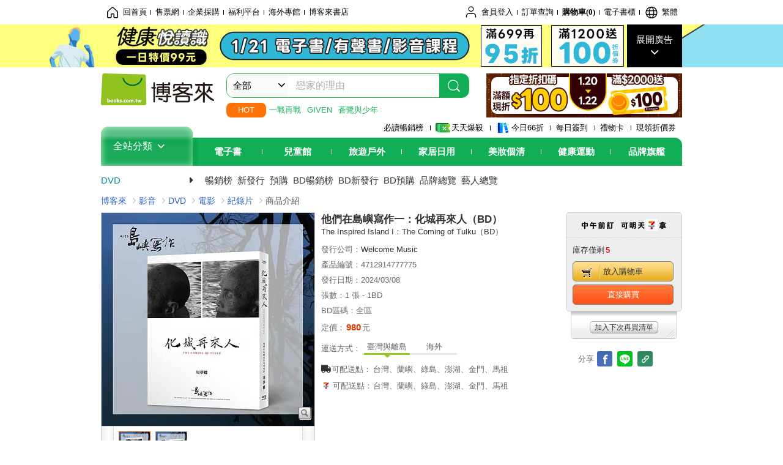

--- FILE ---
content_type: text/html; charset=UTF-8
request_url: https://www.books.com.tw/products/D020081174?loc=P_0070_010
body_size: 17548
content:
<!DOCTYPE HTML PUBLIC "-//W3C//DTD HTML 4.01//EN" "http://www.w3.org/TR/html4/strict.dtd">
<html>
<head>
<meta http-equiv="content-type" content="text/html; charset=utf-8">
<meta http-equiv="Content-Language" content="zh-tw">
<title>博客來-他們在島嶼寫作一：化城再來人（BD）</title>
<meta name="keywords" content="他們在島嶼寫作一：化城再來人（BD）">
<meta name="description" content="商品簡介:島嶼寫作電影首部曲，十年經典不敗絕版重發！符合觀眾高畫質追求，藍光光碟保存精緻細節！全套外盒新版設計，屬於此刻的收藏氛圍！ ◆周夢蝶紀錄片《化城再來人》TheComingofTulku周夢蝶為台灣重要詩人，詩風以禪意佛學著稱，又被稱「詩僧」。河南人，1947年來台後一度在台北武昌街擺書攤，專售詩集與文學作品，成為早期重要文學地景。曾獲得第二屆中央日報文學獎成就特別獎（台灣）、國家文藝獎（......">
<meta http-equiv="X-UA-Compatible" content="IE=edge">
<meta property="og:site_name" content="博客來"/>
<meta property="og:type" content="product"/>
<meta property="fb:app_id" content="210743125726405" />
<meta property="og:title" content="他們在島嶼寫作一：化城再來人（BD）"/>
<meta property="og:image" content="https://im1.book.com.tw/image/getImage?i=https://www.books.com.tw/img/D02/008/11/D020081174.jpg&v=65ea6d17k&w=1146&h=600"/>
<meta property="og:image:width" content="1146">
<meta property="og:image:height" content="600">
<meta property="og:url" content="https://www.books.com.tw/products/D020081174" />
<meta property="og:description" content="商品簡介:島嶼寫作電影首部曲，十年經典不敗絕版重發！符合觀眾高畫質追求，藍光光碟保存精緻細節！全套外盒新版設計，屬於此刻的收藏氛圍！ ◆周夢蝶紀錄片《化城再來人》TheComingofTulku周夢蝶為台灣重要詩人，詩風以禪意佛學著稱，又被稱「詩僧」。河南人，1947年來台後一度在台北武昌街擺書攤，專售詩集與文學作品，成為早期重要文學地景。曾獲得第二屆中央日報文學獎成就特別獎（台灣）、國家文藝獎（......"/>
<meta property="product:brand" content="welcomeint"><meta property="product:price:amount" content="980">
<meta property="product:price:currency" content="TWD"><meta property="product:availability" content="in stock"><meta property="product:retailer_item_id" content="D020081174">
<link rel="stylesheet" href="https://jci.book.com.tw/css/books/product/overlay-n.css">
<link rel="stylesheet" href="https://jci.book.com.tw/css/css.css">
<link rel="canonical" href="https://www.books.com.tw/products/D020081174">
<script>(function(w,d,s,l,i){w[l]=w[l]||[];w[l].push({'gtm.start':new Date().getTime(),event:'gtm.js'});var f=d.getElementsByTagName(s)[0],j=d.createElement(s),dl=l!='dataLayer'?'&l='+l:'';j.async=true;j.src='https://www.googletagmanager.com/gtm.js?id='+i+dl;f.parentNode.insertBefore(j,f);})(window,document,'script','dataLayer','GTM-TBZGS7');</script><script>dataLayer.push({'event':'VirtualPageview','virtualPageURL':'/products/D020081174?bcat=D02&bsub=02&bbrand=welcomeint'});</script><script>dataLayer.push({"ecommerce":{"detail":{"products":[{"id":"D020081174","name":"\u4ed6\u5011\u5728\u5cf6\u5dbc\u5beb\u4f5c\u4e00\uff1a\u5316\u57ce\u518d\u4f86\u4eba\uff08BD\uff09","price":980,"cat":"D02","sub":"02","brand":"welcomeint","category":"D02"}]}}});</script>
<script language="JavaScript" src="https://jci.book.com.tw/jss/jquery/jquery-3.7.1.min.js "></script>
<!-- <script  type="text/javascript" src="https://cdnjs.cloudflare.com/ajax/libs/jquery-migrate/1.4.1/jquery-migrate.min.js"></script> -->
<!-- <script  type="text/javascript" src="https://cdnjs.cloudflare.com/ajax/libs/jquery-migrate/3.0.0/jquery-migrate.min.js"></script> -->
<!-- <script  type="text/javascript" src="https://cdnjs.cloudflare.com/ajax/libs/jquery-migrate/3.4.0/jquery-migrate.min.js"></script> -->
<script  type="text/javascript" src="https://jci.book.com.tw/jss/jquery/jquery-migrate.fix.min.js"></script>
<script language="JavaScript" src="//jci.book.com.tw/jss/jquery/plugin/jquery.timers-1.3.js"></script>
<script language="JavaScript" type="text/javascript" src="https://jci.book.com.tw/jss/header/header-www.js"></script>
<script language="JavaScript" type="text/javascript" src="https://jci.book.com.tw/jss/header/aeil-3.5.0.js"></script>
<script language="JavaScript" type="text/javascript" src="/jss/web/adv_log.js?v=5aefea69"></script>
<script language="JavaScript" type="text/javascript" src="https://jci.book.com.tw/jss/books/jqueryplugin/lazyload/1.9.3/jquery.lazyload.min.js"></script>
<script language="JavaScript" type="text/javascript" src="/jss/web/uselazyload.js?v=593f57ff"></script>
<script language="JavaScript" type="text/javascript" src="https://jci.book.com.tw/jss/books/head.min.js"></script>
<script language="JavaScript" type="text/javascript" src="/jss/web/picturebox_manager.js?v=641c093e"></script>
<script language="JavaScript" type="text/javascript" src="/jss/web/overlay-n.js?v=593f57ff"></script><script language="JavaScript" type="text/javascript" src="/jss/web/switch_page.js?v=60cacc17"></script><script language="JavaScript" type="text/javascript" src="/jss/web/switch_loaded_tab.js?v=61db99cd"></script><script language="JavaScript" type="text/javascript" src="/jss/web/share_to_fb.js?v=618b3b72"></script><script language="JavaScript" type="text/javascript" src="/jss/web/ajax_product_show.js?v=696eee86"></script><script language="JavaScript" type="text/javascript" src="/jss/web/switch_sheet.js?v=69411521"></script><script language="JavaScript" type="text/javascript" src="/jss/web/prod_six.js?v=6964a416"></script><script language="JavaScript" type="text/javascript" src="/jss/web/switch_bankevent_wide.js?v=6201d79e"></script><script language="JavaScript" type="text/javascript" src="/jss/web/show_more.js?v=593f57ff"></script><script language="JavaScript" type="text/javascript" src="/jss/web/more_on_off.js?v=5d269bcd"></script><script language="JavaScript" type="text/javascript" src="/jss/web/change_av_track.js?v=593f57ff"></script><script language="JavaScript" type="text/javascript" src="/jss/web/ajaxBookReview.js?v=695b09b8"></script>
<script type="application/ld+json">{"@context":"http:\/\/schema.org\/","@type":"Product","@id":"https:\/\/www.books.com.tw\/products\/D020081174","sku":"https:\/\/www.books.com.tw\/products\/D020081174","url":"https:\/\/www.books.com.tw\/products\/D020081174","name":"\u4ed6\u5011\u5728\u5cf6\u5dbc\u5beb\u4f5c\u4e00\uff1a\u5316\u57ce\u518d\u4f86\u4eba\uff08BD\uff09","image":"https:\/\/im1.book.com.tw\/image\/getImage?i=https:\/\/www.books.com.tw\/img\/D02\/008\/11\/D020081174.jpg&v=65ea6d17k&w=1146&h=600","brand":{"@type":"Thing","name":"Welcome Music"},"description":"\u5546\u54c1\u7c21\u4ecb:\u5cf6\u5dbc\u5beb\u4f5c\u96fb\u5f71\u9996\u90e8\u66f2\uff0c\u5341\u5e74\u7d93\u5178\u4e0d\u6557\u7d55\u7248\u91cd\u767c\uff01\u7b26\u5408\u89c0\u773e\u9ad8\u756b\u8cea\u8ffd\u6c42\uff0c\u85cd\u5149\u5149\u789f\u4fdd\u5b58\u7cbe\u7dfb\u7d30\u7bc0\uff01\u5168\u5957\u5916\u76d2\u65b0\u7248\u8a2d\u8a08\uff0c\u5c6c\u65bc\u6b64\u523b\u7684\u6536\u85cf\u6c1b\u570d\uff01\u00a0\u25c6\u5468\u5922\u8776\u7d00\u9304\u7247\u300a\u5316\u57ce\u518d\u4f86\u4eba\u300bTheComingofTulku\u5468\u5922\u8776\u70ba\u53f0\u7063\u91cd\u8981\u8a69\u4eba\uff0c\u8a69\u98a8\u4ee5\u79aa\u610f\u4f5b\u5b78\u8457\u7a31\uff0c\u53c8\u88ab\u7a31\u300c\u8a69\u50e7\u300d\u3002\u6cb3\u5357\u4eba\uff0c1947\u5e74\u4f86\u53f0\u5f8c\u4e00\u5ea6\u5728\u53f0\u5317\u6b66\u660c\u8857\u64fa\u66f8\u6524\uff0c\u5c08\u552e\u8a69\u96c6\u8207\u6587\u5b78\u4f5c\u54c1\uff0c\u6210\u70ba\u65e9\u671f\u91cd\u8981\u6587\u5b78\u5730\u666f\u3002\u66fe\u7372\u5f97\u7b2c\u4e8c\u5c46\u4e2d\u592e\u65e5\u5831\u6587\u5b78\u734e\u6210\u5c31\u7279\u5225\u734e\uff08\u53f0\u7063\uff09\u3001\u570b\u5bb6\u6587\u85dd\u734e\uff08......","offers":{"@type":"Offer","priceCurrency":"TWD","price":980,"availability":"http:\/\/schema.org\/InStock"}}</script>
</head>
<body   >
<div class="u-tool-fixed-element " t="no_var"></div>
<script type="text/javascript" src="https://www.books.com.tw/webs/header_js/pmenu/html/menu_compon.js?v=12a50f389941123cc86bcdb579d30f11"></script>
<div class="overlay" id="div_language_overlay" style="display:none" onclick="hide_lang_panel();"></div>
<div class="pop_win change_language_win" id="div_language_win" style="display:none">
<h3>選擇語言<a href="javascript:;" class="btn-close" onclick="hide_lang_panel();"></a></h3>
<div>
<ul>
<li id="header_li_change_lang_en"><a class="btn" href="javascript:;" onclick="change_lang('en');">English</a></li>
<li id="header_li_change_lang_zh_TW"><a class="btn" href="javascript:;" onclick="change_lang('zh_TW');">繁體中文</a></li>
<li id="header_li_change_lang_zh_CN"><a class="btn" href="javascript:;" onclick="change_lang('zh_CN');">简体中文</a></li>
</ul>
</div></div><header id="header_full_v2" data-attr="dvd" class="header_v2">
<nav class="fix__box clearfix">
<div class="header__box1 clearfix">
<h2 class="hide">:::相關網站</h2>
<div class="website_nav_wrap">
<ul class="website__nav">
<li><a href="https://www.books.com.tw/?loc=tw_website_001"><i class="svg-icon-home"></i>回首頁</a></li>
<li><a href="https://tickets.books.com.tw/index/?loc=tw_website_003">售票網</a></li>
<li><a href="https://group.books.com.tw/?loc=tw_website_004">企業採購</a></li>
<li><a href="https://www.books.com.tw/benefit/?loc=tw_website_005">福利平台</a></li>
<li><a href="https://www.books.com.tw/web/ovs/?loc=tw_website_006">海外專館</a></li>
<li><a href="https://www.books.com.tw/BBS/?loc=tw_website_007">博客來書店</a></li>
</ul>
</div><div class="service_nav_wrap">
<h2 class="hide"><a accesskey="U" href="#accesskey_service_nav" title="上方導覽區塊:會員服務|快速功能" id="accesskey_service_nav">:::會員服務|快速功能</a></h2>
<ul class="service__nav">
<li class="logout li_label_member_login user_login">
<a href="javascript:void(0);" onclick="location.href='https://cart.books.com.tw/member/login?loc=customer_003&url=' + encodeURIComponent(window.location.href);"><i class="svg-icon-user"></i><span class='member_class_cname'>會員登入</span></a>
<div class="user_info_tip_box" style="display:none;">
<div class="member">
<i class="icon-svg-graded-g"></i>
<ul class="record">
<li class='member_class_cname'>黃金會員</li>
</ul>
</div><div class="list_box">
<ul class="list">
<li><a href="https://myaccount.books.com.tw/myaccount/myaccount/index/">前往會員專區</a></li>
<li><a href="https://viewer-ebook.books.com.tw/viewer/index.html?readlist=all&MemberLogout=true">我的電子書櫃</a></li>
<li><a href="https://myaccount.books.com.tw/myaccount/myaccount/getOrder/">訂單查詢</a></li>
<li><a href="https://www.books.com.tw/web/sys_browseitems/">瀏覽記錄</a></li>
<li><a href="https://myaccount.books.com.tw/myaccount/myaccount/nextbuylist/">下次再買</a></li>
<li><a href="https://myaccount.books.com.tw/myaccount/myaccount/getReorder">可訂購時通知</a></li>
</ul>
<ul class="list mycoupons">
<li><a href="https://activity.books.com.tw/memday/">本月獨享</a></li>
<li><a href="https://myaccount.books.com.tw/myaccount/myaccount/getPercentcouponlist?loc=tw_customer_coupon">可用E-Coupon<span class="number" id="my_ecoupon_count">0</span>&nbsp;張</a></li>
<li><a href="https://myaccount.books.com.tw/myaccount/myaccount/getPercentIcouponlist?loc=tw_customer_icoupon">可用單品折價券<span class="number" id="my_icoupon_count">0</span>&nbsp;張</a></li>
<li><a href="https://myaccount.books.com.tw/myaccount/myaccount/getShoppingmoneylist?loc=tw_customer_005">可用購物金<span class="number" id="shopping_cash">0</span>&nbsp;元</a></li>
<li><a href="https://myaccount.books.com.tw/myaccount/myaccount/getOpenpointlist/">可用 OPENPOINT<span id="open_opint_num">0</em></span>&nbsp;點</a></li>
</ul>
<a href="https://cart.books.com.tw/member/logout?loc=customer_004"><button type="button" class="sign_out">登出</button></a>
</div></div></li>
<li><a href="https://myaccount.books.com.tw/myaccount/myaccount/getOrder/?loc=tw_customer_order">訂單查詢</a></li>
<li class="shopping">
<a href="https://db.books.com.tw/shopping/cart_list.php?loc=tw_customer_001">購物車(<span id="shopping_cart_num">0</span>)</a>
</li>
<li><a href="https://viewer-ebook.books.com.tw/viewer/index.html?readlist=all&MemberLogout=true">電子書櫃</a></li>
<li onclick="show_lang_panel();"><a href="javascript:;" class="modalBtn"><i class="svg-icon-globe"></i><span id="header_a_lang_title">繁體</span></a></li>
</ul>
</div></div></nav>
<div class="header_pop" style="background:#4e4e4e">
<span class="bg_left" style="background:#12AE57"></span>
<span class="bg_right" style="background:#12AE57"></span>
<div class="flash_pic" style="background-image:url(https://im2.book.com.tw/image/getImage?i=https://addons.books.com.tw/G/ADbanner/lifestyle/C/2026/01/14_ebhealth_1920x70_0121.jpg&v=695cb467k&w=1920&h=70)">
<a class="activity" href="https://activity.books.com.tw/crosscat/show/A00000077880/?loc=topbanner_001" title="" ><span class="hide"></span></a>
<a class="open"  href="javascript:;" id="open_top_banner"><span>展開廣告</span><i></i></a>
<input type="hidden" id="tbanner_data" data-skey ="0" data-okey="348378" data-preview ="" data-sec ="8">
</div><div class="flash_pic_pop" style="display:none;">
<a class="close" href="javascript:;" title="關閉廣告" aria-label="關閉廣告" id="close_top_banner"><span>關閉廣告</span><i></i></a>
<a class="activity" href="https://activity.books.com.tw/crosscat/show/A00000077880/?loc=topbanner_001" title="" ><span class="hide"></span>
<img src="https://im2.book.com.tw/image/getImage?i=https://addons.books.com.tw/G/ADbanner/lifestyle/C/2026/01/13_ebhealth_1200x655_0121.jpg&v=696dcb0ck&w=1200&h=" alt="上稿標題文案">
</a>
</div></div><div class="header_box2 clearfix">
<div class="logo">
<a href="https://www.books.com.tw?loc=tw_logo_001" title="回博客來首頁" aria-label="回博客來首頁">
<img src="https://jci.book.com.tw/css/header/images/books_logo_185x52.png" alt="博客來">
</a>
</div><div class="hot_key_words clearfix">
<strong>HOT</strong>
<a class="item" href="https://activity.books.com.tw/crosscat/show/A00001776378?loc=hot_001">一戰再戰</a>
<a class="item" href="https://activity.books.com.tw/crosscat/show/A00000052539?loc=hot_002">GIVEN</a>
<a class="item" href="https://activity.books.com.tw/crosscat/show/A00000001580?loc=hot_003">蒼鷺與少年</a>
</div><div class="search_box clearfix">
<h2 class="hide"><a title="網站搜尋" id="accesskey_search" href="#accesskey_search">:::網站搜尋</a></h2>
<form action="https://search.books.com.tw/search/query/" name="search" id="search"  method="GET" onsubmit="if(typeof go_search == 'function'){go_search();return false;}">
<input type="hidden" name="fclick" id="search_fclick" value="0" data-fkey="">
<div class="search_wrap">
<div class="select_set" id='select_set'>
<button type="button" class="toggle_btn" data-js="select-collapse"><span id="search_name" >全部</span><i></i></button>
</div><input type="search" class="search_key" accesskey="S" name="key" id="key" value="" message ="請輸入關鍵字" autocomplete="off" placeholder="請輸入關鍵字" >
<input type="hidden" name="cat" id="cat" value ="all">
<input type="hidden" name="qsub" id="qsub" value ="">
<button class="search_btn" type="submit" title="搜尋">
<svg width="24" height="25" viewBox="0 0 24 25" fill="none" xmlns="http://www.w3.org/2000/svg">
<circle cx="10.76" cy="11.26" r="8.11" stroke="#fff" stroke-width="1.3"></circle>
<rect width="2.20667" height="7.13156" rx="1.10334" transform="matrix(0.692391 -0.721523 0.692391 0.721523 15.7273 17.3545)" fill="#fff"></rect>
</svg>
</button>
</div><ul class="search_select_ul search_popup" role="group" data-js="select-options">
<li><a href="javascript:;" cat="all" id="default_search_key">全部</a></li>
<li><a href="javascript:;" cat="BKA" >圖書</a></li>
<li><a href="javascript:;" cat="EBA" >電子書</a></li>
<li><a href="javascript:;" cat="MDB" >有聲書</a></li>
<li><a href="javascript:;" cat="ERT" >訂閱</a></li>
<li><a href="javascript:;" cat="AVA" >影音</a></li>
<li><a href="javascript:;" cat="DPA/qsub/K01" >美妝</a></li>
<li><a href="javascript:;" cat="DPA/qsub/K14" >保健</a></li>
<li><a href="javascript:;" cat="DPA/qsub/K03" >服飾</a></li>
<li><a href="javascript:;" cat="DPA/qsub/K27" >鞋包配件</a></li>
<li><a href="javascript:;" cat="DPA/qsub/K08" >美食</a></li>
<li><a href="javascript:;" cat="DPA/qsub/K07" >家居生活</a></li>
<li><a href="javascript:;" cat="DPA/qsub/K24" >餐廚生活</a></li>
<li><a href="javascript:;" cat="DPA/qsub/K17" >設計文具</a></li>
<li><a href="javascript:;" cat="DPA/qsub/K19" >無印良品</a></li>
<li><a href="javascript:;" cat="DPA/qsub/K20" >星巴克</a></li>
<li><a href="javascript:;" cat="DPA/qsub/K11" >3C</a></li>
<li><a href="javascript:;" cat="DPA/qsub/K12" >家電</a></li>
<li><a href="javascript:;" cat="DPA/qsub/K21" >日用</a></li>
<li><a href="javascript:;" cat="DPA/qsub/K22" >休閒生活</a></li>
<li><a href="javascript:;" cat="DPA/qsub/K23" >婦幼生活</a></li>
<li><a href="javascript:;" cat="DPA/qsub/K25" >電子票證</a></li>
<li><a href="javascript:;" cat="DPA/qsub/K29" >寵物生活</a></li>
<li><a href="javascript:;" cat="DPA/qsub/K28" >票券</a></li>
<li><a href="javascript:;" cat="DPA/qsub/K30" >玲廊滿藝</a></li>
<li><a href="javascript:;" cat="DPA/qsub/K32" >故宮精品</a></li>
<li><a href="javascript:;" cat="DPA/qsub/K33" >電子閱讀器</a></li>
<li><a href="javascript:;" cat="MGA" >雜誌</a></li>
<li><a href="javascript:;" cat="TKA" >售票</a></li>
<li><a href="javascript:;" cat="OVS" >海外專館</a></li>
<!-- <li><a href="javascript:;" cat="FST" >快速到貨</a></li> -->
<li><a href="javascript:;" cat="GFC" >禮物卡</a></li>
</ul>
</form>
<ul id="search_words_ul" class="search_words_ul" style="display:none;"></ul>
</div><div class="figure_img">
<a href="https://www.books.com.tw/activity/marketing/2026/01/gold2026/?loc=diamond_001"><img src="https://im1.book.com.tw/image/getImage?i=https://addons.books.com.tw/G/ADbanner/marketing/2026/01/G/94_320x72.jpg&v=6960b1afk&w=320&h=72" ></a>
</div></div><div class="header_box3 clearfix">
</div><div class="header_box4 clearfix">
<ul class="featured_activity">
<li><a href="https://www.books.com.tw/web/sys_hourstop/home/?loc=key_act_001">
                    必讀暢銷榜      </a></li>
<li><a href="https://www.books.com.tw/happybuy/?loc=key_act_002">
<img src="https://im1.book.com.tw/image/getImage?i=https://addons.books.com.tw/G/ADbanner/marketing/2022/homenew/Discount.png&v=636e293ck&w=24&h=24" alt="天天爆殺">
                    天天爆殺      </a></li>
<li><a href="https://activity.books.com.tw/books66/?loc=key_act_003">
<img src="https://im2.book.com.tw/image/getImage?i=https://addons.books.com.tw/G/ADbanner/marketing/2022/homenew/Books.png&v=636e293ck&w=24&h=24" alt="今日66折">
                    今日66折      </a></li>
<li><a href="https://myaccount.books.com.tw/myaccount/myaccount/memberReadMileage/?loc=key_act_004">
                    每日簽到      </a></li>
<li><a href="https://www.books.com.tw/web/giftcard/?loc=key_act_005">
                    禮物卡      </a></li>
<li><a href="https://activity.books.com.tw/coupondraw/coupon/?loc=key_act_006">
                    現領折價券      </a></li>
</ul>
<nav class="nav_wrap" id='books_nav'>
<div id="home" class="menu_title dropdown ">
<h2 class="title" onclick="Hmenu('compon')">全站分類  <i></i></h2>
</div><div id='greenbar'>
<div class="menu_bar">
<ul class="menu_bar_ul">
<li class="item" data-key="2165"><a href='javascript:void(0)'>電子書</a></li>
<li class="item" data-key="1"><a href='javascript:void(0)'>兒童館</a></li>
<li class="item" data-key="6"><a href='javascript:void(0)'>旅遊戶外</a></li>
<li class="item" data-key="4"><a href='javascript:void(0)'>家居日用</a></li>
<li class="item" data-key="5"><a href='javascript:void(0)'>美妝個清</a></li>
<li class="item" data-key="3"><a href='javascript:void(0)'>健康運動</a></li>
<li class="item" data-key="1330"><a href='javascript:void(0)'>品牌旗艦</a></li>
</ul>
</div></div></nav>
</div><div class="header_category books_nav" id='home_menu_list' style="display:none">
<div class="category_bar">
<ul class="category_bar_ul">
<li id='flagship' class="item" data-key="13"><a href="JavaScript:;">旗艦品牌</a>
</li>
<li class="item" data-key="45"><a href="https://www.books.com.tw/web/books/?loc=menu_1_001">中文書</a>．<a href="https://www.books.com.tw/web/china?loc=menu_1_002">簡體</a>．<a href="https://www.books.com.tw/web/fbooks?loc=menu_1_003">外文</a>
</li>
<li class="item" data-key="44"><a href="https://www.books.com.tw/web/ebook?loc=menu_2_001">電子書</a>．<a href="https://www.books.com.tw/web/audioandvideo?loc=menu_2_002">有聲</a>．<a href="https://www.books.com.tw/web/rent?loc=menu_2_003">訂閱</a>
</li>
<li class="item" data-key="46"><a href="https://www.books.com.tw/web/magazine?loc=menu_3_001">雜誌</a>．<a href="https://www.books.com.tw/web/mook?loc=menu_3_002">日文書</a>
</li>
<li class="item" data-key="47"><a href="https://www.books.com.tw/web/cd?loc=menu_4_001">CD</a>．<a href="https://www.books.com.tw/web/dvd?loc=menu_4_002">DVD</a>．<a href="https://www.books.com.tw/web/lp?loc=menu_4_003">黑膠</a>
</li>
<li class="item" data-key="43"><a href="https://www.books.com.tw/web/gallery/?loc=menu_5_001">線上藝廊</a>
</li>
<li class="item" data-key="48"><a href="https://www.books.com.tw/web/stationery?loc=menu_6_001">文具</a>．<a href="https://www.books.com.tw/web/stationery_topm_15?loc=menu_6_002">動漫</a>
</li>
<li class="item" data-key="49"><a href="https://www.books.com.tw/web/clean?loc=menu_7_001">日用品</a>．<a href="https://www.books.com.tw/web/mammybaby?loc=menu_7_002">婦幼玩具</a>
</li>
<li class="item" data-key="50"><a href="https://www.books.com.tw/web/cosmetic?loc=menu_8_001">保養</a>．<a href="https://www.books.com.tw/web/cosmetic_topm_06?loc=menu_8_002">彩妝</a>．<a href="https://www.books.com.tw/web/cosmetic_topm_10?loc=menu_8_003">洗沐</a>
</li>
<li class="item" data-key="51"><a href="https://www.books.com.tw/web/shoes?loc=menu_9_001">鞋包</a>．<a href="https://www.books.com.tw/web/shoes_topm_14?loc=menu_9_002">黃金</a>．<a href="https://www.books.com.tw/web/fashion/?loc=menu_9_003">服飾</a>
</li>
<li class="item" data-key="52"><a href="https://www.books.com.tw/web/3C?loc=menu_10_001">3C</a>．<a href="https://www.books.com.tw/web/3C_topm_26?loc=menu_10_002">手機</a>．<a href="https://www.books.com.tw/web/3C_topm_29?loc=menu_10_003">電玩</a>
</li>
<li class="item" data-key="53"><a href="https://www.books.com.tw/web/fm?loc=menu_11_001">家電</a>．<a href="https://www.books.com.tw/web/fm_topm_13?loc=menu_11_002">視聽</a>
</li>
<li class="item" data-key="54"><a href="https://www.books.com.tw/web/food?loc=menu_12_001">美食</a>．<a href="https://www.books.com.tw/web/food_topm_10?loc=menu_12_002">生鮮</a>．<a href="https://www.books.com.tw/web/health?loc=menu_12_003">保健</a>
</li>
<li class="item" data-key="55"><a href="https://www.books.com.tw/web/design?loc=menu_13_001">家居</a>．<a href="https://www.books.com.tw/web/kitchen?loc=menu_13_002">餐廚</a>．<a href="https://www.books.com.tw/web/petlife?loc=menu_13_003">寵物</a>
</li>
<li class="item" data-key="56"><a href="https://www.books.com.tw/web/outdoors_topm_06?loc=menu_14_001">運動</a>．<a href="https://www.books.com.tw/web/outdoors_topm_07?loc=menu_14_002">戶外</a>．<a href="https://www.books.com.tw/web/outdoors_topm_01?loc=menu_14_003">旅用</a>
</li>
<li class="item" data-key="57"><a href="https://www.books.com.tw/web/giftcard/?loc=menu_15_001">禮券</a>．<a href="https://www.books.com.tw/web/valuecards?loc=menu_15_002">票證</a>．<a href="https://www.books.com.tw/web/ticket?loc=menu_15_003">票券</a>
</li>
</ul>
</div></div><nav class="header_box5 clearfix">
<h3 class="title"><a href="https://www.books.com.tw/web/dvd/?loc=subject_main_001">DVD</a><i></i></h3>
<ul class="nav"><li><a href="https://www.books.com.tw/web/sys_tdrntav/dvd/?loc=subject_001">暢銷榜</a></li>
<li><a href="https://www.books.com.tw/web/sys_newreleasem/dvd/?loc=subject_002">新發行</a></li>
<li><a href="https://www.books.com.tw/web/sys_noticeissuedm/dvd/?loc=subject_003">預購</a></li>
<li><a href="https://www.books.com.tw/web/sys_specav/?v=2&md=BD&o=5&loc=subject_004">BD暢銷榜</a></li>
<li><a href="https://www.books.com.tw/web/sys_specav/?v=2&md=BD&o=1&loc=subject_005">BD新發行</a></li>
<li><a href="https://www.books.com.tw/web/sys_specav/?pd=1&o=1&v=2&md=BD&loc=subject_006">BD預購</a></li>
<li><a href="https://www.books.com.tw/web/av_publist/?loc=subject_007">品牌總覽</a></li>
<li><a href="https://www.books.com.tw/web/av_persona/?loc=subject_008">藝人總覽</a></li>
</ul>
</nav>
</div></header>
</div><script>
  if ($(window).scrollTop() > 150) { 
    $('#header_full_v2 .fix__box').addClass('active');
    $('#header_full_v2 .header_box2').addClass('active');
  }; 
  $(window).scroll(function () {      
    if ($(window).scrollTop() > 150) {          
    $('#header_full_v2 .fix__box').addClass('active');
    $('#header_full_v2 .header_box2').addClass('active');
    } else { 
      $('#header_full_v2 .fix__box').removeClass('active');      
      $('#header_full_v2 .header_box2').removeClass('active');        
    }
  });
</script>
<script language="JavaScript" type="text/javascript" src="/jss/web/picturebox_manager.js?v=641c093e"></script>
<div class="container_24 clearfix">
<div class="grid_24">
<div class='clearfix'>
<ul id="breadcrumb-trail" vocab="https://schema.org/" typeof="BreadcrumbList"  class='clearfix'>
<li property='itemListElement' typeof='ListItem'><a property='item' typeof='WebPage' href='https://www.books.com.tw/'>博客來</a><meta property='name' content='博客來'><meta property='position' content='1'></li><li property='itemListElement' typeof='ListItem'><a property='item' typeof='WebPage' href='https://www.books.com.tw/web/av/'>影音</a><meta property='name' content='影音'><meta property='position' content='2'></li><li property='itemListElement' typeof='ListItem'><a property='item' typeof='WebPage' href='https://www.books.com.tw/web/dvd/'>DVD</a><meta property='name' content='DVD'><meta property='position' content='3'></li><li property='itemListElement' typeof='ListItem'><a property='item' typeof='WebPage' href='https://www.books.com.tw/web/dvd_topm_02/'>電影</a><meta property='name' content='電影'><meta property='position' content='4'></li><li property='itemListElement' typeof='ListItem'><a property='item' typeof='WebPage' href='https://www.books.com.tw/web/sys_avbotm/dvd/0217/'>紀錄片</a><meta property='name' content='紀錄片'><meta property='position' content='5'></li><li class='last' property='itemListElement' typeof='ListItem'>商品介紹<meta property='name' content='商品介紹'><meta property='position' content='6'></li></ul>
</div></div></div><div class="container_24 main_wrap clearfix">
<div class="grid_24 main_column">
<div class="mod type02_p01_wrap clearfix">
<div class="grid_9 alpha">
<!-- <script type="text/javascript" src="//www.books.com.tw/jss/jquery/plugin/tools.js"></script>  -->
<script type="text/javascript" src="//jci.book.com.tw/jss/jquerytools/1.2.7/jquery.tools.min_fix.js"></script>
<script type="text/javascript" src="//www.books.com.tw/jss/jquery/plugin/jqModal_fix.js"></script>
<script type="text/javascript" src="//www.books.com.tw/jss/web/img_zoomer.js"></script>
<div class="mod cnt_prod_img001 nolazyload_img clearfix">
<div class="cnt_mod002 cover_img" id="M201106_0_getTakelook_P016a00090002">
<ul>
<span ></span></ul>
<ul class="looks" >
<li class="icon_pic"  title="看大圖"><a href="https://www.books.com.tw/takelook/showPic/D020081174" class="thickbox">看大圖</a></li></ul>
<div class="special_border_div switchItemBorder"><img class="special_border" name="M201106_002_view_D020081174"  style="display:none">
<script>
                            $("[name='M201106_002_view_D020081174']").each(function() { 
                                loadPicturebox($(this),'D020081174');
                            });  
</script></div><img class="cover M201106_0_getTakelook_P016a00090002_image_wrap" src="https://im1.book.com.tw/image/getImage?i=https://www.books.com.tw/img/D02/008/11/D020081174.jpg&v=65ea6d17k&w=348&h=348" alt="他們在島嶼寫作一：化城再來人（BD）"  >
</div><div class="cnt_mod003" id="container">
<div class="each_wrap" id="thumbnail">
<div class="eh_switcher eh_swleft"><a  title="!上頁" class="prev browse left"><span>!上頁</span></a></div>
<div class="eh_switcher eh_swright"><a  title="下頁" class="next browse right"><span>下頁</span></a></div>
<div class="each_box M201106_0_getTakelook_P016a00090002_scroll" >
<div class="items" style="overflow:hidden;width:9999em;position:absolute;*top:0;*left:0;"><ul class="li_box M201106_0_getTakelook_P016a00090002_item" style="float:left;"><li class='first' onclick='switchItemBorder(true)'><img src='https://im1.book.com.tw/image/getImage?i=https://www.books.com.tw/img/D02/008/11/D020081174.jpg&v=65ea6d17k&w=348&h=348'></li><li class='last' onclick='switchItemBorder(false)'><img src='https://im2.book.com.tw/image/getImage?i=https://www.books.com.tw/img/D02/008/11/D020081174_b_01.jpg&v=65ea6d17k&w=348&h=348'></li></ul></div>
</div></div></div></div>
<script type="text/javascript">
if (!switchItemBorder){
    function switchItemBorder(show){
        if (!$('.switchItemBorder').length){
            return;
        }
        if(show===false ){
            $(".switchItemBorder").css('display', 'none');
            $('.play_btn').hide();
        }
        else{
            $(".switchItemBorder").css('display', '');
            $('.play_btn').show();
        }
    }
}
$(document).ready(function() {
    var opt_module_id = "M201106_0_getTakelook_P016a00090002";
    var M201106_0_getTakelook_P016a00090002 = new Overlay(opt_module_id);
    var M201106_0_getTakelook_P016a00090002zommer = new img_zoomer(opt_module_id);
 
    
    
});
</script>
<div class="type01_p020--v2">
<div class="type01_p020" id="M201105_0_getGradeButton_P016a00090072">
<div class="bui-stars star-s" id="boxQuickRate"><span class="bui-star s0" title="0顆星"></span>
</div><a href="https://www.books.com.tw/prod_comment/comment_write/D020081174" class="btn-link">(0)</a>
</div></div><div class="u-overlay overlay" style="display: none;" id="mask"></div>
<div class="u-pop-win m115 type-01" style="display: none;" id="popViewModal">
<div class="u-pop-ctn">
<div class="scroll-wrap">
<div class="content">
<div class="main-img-box"></div>
<div class="description text-center"><p><b></b></p></div>
<div class="btn-group row-center"><button type="button" class="type02_btn14 btn-01 line color-03 btnPrimary">確認</button></div>
</div></div></div></div><div class="u-pop-win m115 type-03" style="display: none;" id="popStarPointModal">
<div class="u-pop-ctn">
<div class="scroll-wrap">
<div class="content">
<div class="description text-left">
<p><b></b></p>
<div class="rating-box is-rate">
<fieldset class="rating"><input type="radio" id="popstar10" class="rating" name="rating" value="5"><label class="full" for="popstar10" title="5 Stars"></label><input type="radio" id="popstar9" class="rating" name="rating" value="4.5"><label class="half" for="popstar9" title="4.5 Stars"></label><input type="radio" id="popstar8" class="rating" name="rating" value="4"><label class="full" for="popstar8" title="4 Stars"></label><input type="radio" id="popstar7" class="rating" name="rating" value="3.5"><label class="half" for="popstar7" title="3.5 Stars"></label><input type="radio" id="popstar6" class="rating" name="rating" value="3"><label class="full" for="popstar6" title="3 Stars"></label><input type="radio" id="popstar5" class="rating" name="rating" value="2.5"><label class="half" for="popstar5" title="2.5 Stars"></label><input type="radio" id="popstar4" class="rating" name="rating" value="2"><label class="full" for="popstar4" title="2 Stars"></label><input type="radio" id="popstar3" class="rating" name="rating" value="1.5"><label class="half" for="popstar3" title="1.5 Stars"></label><input type="radio" id="popstar2" class="rating" name="rating" value="1"><label class="full" for="popstar2" title="1 Stars"></label><input type="radio" id="popstar1" class="rating" name="rating" value="0.5"><label class="half" for="popstar1" title="0.5 Stars"></label></fieldset>
</div></div><div class="btn-group row-right">
<button type="button" class="type02_btn14 btn-01 line color-01 btnCancel">取消</button>
<button type="button" class="type02_btn14 btn-01 line color-03 btnPrimary">送出</button>
</div></div></div></div></div><script language="JavaScript" type="text/javascript" src="https://jci.book.com.tw/jss/leizongmin/js-xss/xss.min.js"></script>
<script language="JavaScript" type="text/javascript" src="https://jci.book.com.tw/jss/dist/xss.sanitize.js"></script>
<script language="JavaScript" type="text/javascript" src="https://www.books.com.tw/jss/web/bookscomment.js?v=20251216"></script>
<script>
    $(document).ready(function () {
        boxProducts(220, "D020081174");
    });
</script>
</div><div class="grid_10">
<div class="mod type02_p002 clearfix">
<h1>他們在島嶼寫作一：化城再來人（BD）</h1>
<h2><a href='https://search.books.com.tw/search/query/cat/all/key/The%20Inspired%20Island%20I%EF%BC%9AThe%20Coming%20of%20Tulku%EF%BC%88BD%EF%BC%89'>The Inspired Island I：The Coming of Tulku（BD）</a></h2>
</div><div class="type02_p003 clearfix">
<ul>
<li>發行公司：<a href='https://www.books.com.tw/web/sys_puballav/?pubid=welcomeint      '>Welcome Music</a></li><li>產品編號：4712914777775</li><li>發行日期：2024/03/08</li><li>張數：1 張 - 1BD</li><li>BD區碼：全區</li>
</ul>
</div><div class="cnt_prod002 clearfix">
<div class="mod prd002">
<div class="prod_cont_b">
<ul class="price">
<li>定價：<strong class="price01"><b>980</b></strong>元</li></ul>
</div></div></div><div class="cnt_prod002 clearfix" id="M201105_0_getProdTransTypeInfo_P016a00090022">
<div class="prd_009 clearfix">
<div class="prod_cont_b">
<ul class='tag_003 tag_width07 clearfix'><li>運送方式：</li><li data-label='taiwan' class='here'><div class='arrow'>臺灣與離島</div></li><li data-label='oversea'><div class='arrow'>海外</div></li></ul>
<ul data-area="taiwan" class="delivery-info"><li class='flex'><span class='title'><i class='icon-truck-1'></i>可配送點：</span><em class='scope'>台灣、蘭嶼、綠島、澎湖、金門、馬祖</em></li><li class='flex'><span class='title'><i class='svg-711'></i>可配送點：</span><em class='scope'>台灣、蘭嶼、綠島、澎湖、金門、馬祖</em></li></ul>
<ul data-area="oversea" class="delivery-info" style="display:none;"><li class='flex'><span class='title'><i class='icon-truck-1'></i>可配送點：</span><em class='scope'>全球</em></li></ul>
</div></div></div><script type="text/javascript">
$(document).ready(function(){
   var opt_module_id = "M201105_0_getProdTransTypeInfo_P016a00090022";//模組編碼參數
   var opt_element_id = "P016a00090022";  
   var M201105_0_getProdTransTypeInfo_P016a00090022 = new switch_loaded_tab(opt_module_id,M201105_045);
});
</script></div>
<div class="grid_5 omega">
<div class="mod clearfix" id='M201105_0_getProdCartInfo_P016a00090024'>
載入中...
</div><script language="JavaScript" type="text/javascript" src="/jss/web/product.js?v=20230822"></script>
<script type="text/javascript">
$(document).ready(function(){               
//$(window).load(function(){
    getProdShoppingCartBtn();
});
function getProdShoppingCartBtn(){
    var opt_module_id = "M201105_0_getProdCartInfo_P016a00090024";//模組編碼參數
    var opt = new Array(3);//參數資料變數
    opt[1] = new Array();
    opt[0] = "getProdCartInfoAjax";//class name
    opt[1][0] = "D020081174";//item    
    opt[2] = "M201105_032_view";//template
    opt[3] = "dgAABmBqfnVidw==";
    var M201105_0_getProdCartInfo_P016a00090024 = new ajax_product_show(opt_module_id,opt);
}
</script>
<div class="type02_p014">
<ul class="push-list">
<li class="title">分享</li>
<li id="push_facebook"><i class="svg-logo-fb" title="分享至Facebook"></i></li>
<li id="push_line"><i class="svg-logo-line" title="分享至LINE"></i></li>
<li id="push_copy"><i class="svg-icon-link" title="複製連結" data-tooltip="已複製"></i></li>
</ul>
<div class="like-button">
<span>
<iframe scrolling="no" frameborder="0" allowtransparency="true" style="width:85px; height:20px; vertical-align:middle;" src="https://www.facebook.com/plugins/like.php?href=https%3A%2F%2Fwww.books.com.tw%2Fproducts%2FD020081174&amp;send=false&amp;locale=zh_TW&amp;layout=button_count&amp;width=85&amp;show_faces=false&amp;action=like&amp;colorscheme=light&amp;font=arial&amp;height=20"></iframe>
</span>
</div></div><script language="JavaScript">
$(document).ready(function(){
    var fb = new share_to_fb();
})
</script>
</div></div><section id="M201101_0_getPordSixArea_P016a00090159" class="mod type02_s024 clearfix"></section>
<script>
$(document).ready(function(){
    getProdSixArea();
});
function getProdSixArea(){
    var opt_module_id = "M201101_0_getPordSixArea_P016a00090159";//模組編碼參數
    var opt = new Array(3);//參數資料變數
    opt[1] = new Array();
    opt[0] = "getProdSixAjax";//class name
    opt[1][0] = "D02";
    opt[1][1] = "262";
    opt[1][2] = "262";
    opt[1][3] = "P";
    opt[1][4] = "M201101_0_getPordSixArea_P016a00090159";
    opt[1][5] = "687";
    opt[2] = "M202501_010_view"//template
    var M201101_0_getPordSixArea_P016a00090159 = new ajax_page_rn(opt_module_id,opt);
}
</script>
<div class="mod type02_s023 clearfix">
<div class="u-carousel">
<button class="carousel-prev arrow" aria-label="Previous" type="button">Previous</button>
<button class="carousel-next arrow" aria-label="Next" type="button">Next</button>
<ul class="carousel-dots"><li></li>
<li></li>
<li></li>
<li></li>
<li></li>
<li></li>
<li></li>
<li></li>
<li></li>
<li></li>
<li></li>
<li></li>
</ul>
<div class="carousel-inner">
<div class="item"><a href="https://activity.books.com.tw/crosscat/show/A00001752251" onclick="mm145_throwTrackInfo();"><img src="https://im1.book.com.tw/image/getImage?i=https://addons.books.com.tw/G/ADbanner/2026/01/SBX1180x60.jpg&w=950&h=60" ></a></div>
<div class="item"><a href="https://activity.books.com.tw/crosscat/show/A00000076088" onclick="mm145_throwTrackInfo();"><img src="https://im1.book.com.tw/image/getImage?i=https://addons.books.com.tw/G/ADbanner/lifestyle/C/2025/12/tableware_118060.jpg&w=950&h=60" ></a></div>
<div class="item"><a href="https://www.books.com.tw/web/exhibition" onclick="mm145_throwTrackInfo();"><img src="https://im1.book.com.tw/image/getImage?i=https://addons.books.com.tw/G/ADbanner/2026/01/inbok_line_novel_1180x60.jpg&w=950&h=60" ></a></div>
<div class="item"><a href="https://activity.books.com.tw/crosscat/show/A00000115437" onclick="mm145_throwTrackInfo();"><img src="https://im1.book.com.tw/image/getImage?i=https://addons.books.com.tw/G/ADbanner/fashion/clothes/2026/01/GDD_books1180x60_0.jpg&w=950&h=60" ></a></div>
<div class="item"><a href="https://activity.books.com.tw/crosscat/show/A00001793869" onclick="mm145_throwTrackInfo();"><img src="https://im1.book.com.tw/image/getImage?i=https://addons.books.com.tw/G/ADbanner/2025/12/travelJanpan/118060.jpg&w=950&h=60" ></a></div>
<div class="item"><a href="https://activity.books.com.tw/crosscat/show/A00001805511" onclick="mm145_throwTrackInfo();"><img src="https://im1.book.com.tw/image/getImage?i=https://addons.books.com.tw/G/ADbanner/lifestyle/M/2026/01/longholiday_1180x60.jpg&w=950&h=60" ></a></div>
<div class="item"><a href="https://activity.books.com.tw/crosscat/show/A00001852501/" onclick="mm145_throwTrackInfo();"><img src="https://im1.book.com.tw/image/getImage?i=https://addons.books.com.tw/G/ADbanner/2026/01/dreamcomeTrue/118060.png&w=950&h=60" ></a></div>
<div class="item"><a href="https://www.books.com.tw/activity/2026/01/comics/" onclick="mm145_throwTrackInfo();"><img src="https://im1.book.com.tw/image/getImage?i=https://addons.books.com.tw/G/ADbanner/2026/01/comic2026_1180x60.jpg&w=950&h=60" ></a></div>
<div class="item"><a href="https://activity.books.com.tw/crosscat/show/A00000075411" onclick="mm145_throwTrackInfo();"><img src="https://im1.book.com.tw/image/getImage?i=https://addons.books.com.tw/G/ADbanner/marketing/2026/01/ticket/yearend/12_1180x60.png&w=950&h=60" ></a></div>
<div class="item"><a href="https://activity.books.com.tw/crosscat/show/A00001669417" onclick="mm145_throwTrackInfo();"><img src="https://im1.book.com.tw/image/getImage?i=https://addons.books.com.tw/G/ADbanner/fashion/w/2026/01/ny_118060.jpg&w=950&h=60" ></a></div>
<div class="item"><a href="https://www.books.com.tw/activity/marketing/2026/01/gold2026/" onclick="mm145_throwTrackInfo();"><img src="https://im1.book.com.tw/image/getImage?i=https://addons.books.com.tw/G/ADbanner/marketing/2026/01/G/29_1180x60.jpg&w=950&h=60" ></a></div>
<div class="item"><a href="https://activity.books.com.tw/annualreading/bookreview/review" onclick="mm145_throwTrackInfo();"><img src="https://im1.book.com.tw/image/getImage?i=https://addons.books.com.tw/G/ADbanner/2025/12/2025report/banner/1180x60.jpg&w=950&h=60" ></a></div>
</div></div></div><script>
  var currentIndex = 0; // 目前顯示的項目索引
  // 追蹤碼
  function mm145_throwTrackInfo() {
      var base_url = 'https://mercury.books.com.tw/logs/ext/wp/_bt.gif?sys=www&f=ps&env=0&d=pc&sec-a-id=act&sec-b-id=banner&items=D020081174&pt=RRdVk27Ef7H0Oq1gJ5Rm--ME2qHzWSHh3U4F&e=click&elm=click_link&pos='+(currentIndex+1);
      $("<img/>").attr({"src": base_url, "referrerpolicy": "unsafe-url"});
  }
  /* 切換效果 */
  const initCarousel = (carouselRoot) => {
      const prevButton = carouselRoot.querySelector('.carousel-prev');
      const nextButton = carouselRoot.querySelector('.carousel-next');
      const dotsContainer = carouselRoot.querySelector('.carousel-dots');
      const items = carouselRoot.querySelectorAll('.item');
      const totalItems = items.length;
      if (totalItems <= 1) {
        prevButton.classList.add('hidden');
        nextButton.classList.add('hidden');
        dotsContainer.classList.add('hidden');
        items[0].classList.add('active');
        return;
      }
      const dots = carouselRoot.querySelectorAll('.carousel-dots li');
      const updateCarousel = () => {
        items.forEach(item => item.classList.remove('active'));
        dots.forEach(dot => dot.classList.remove('active'));
        items[currentIndex].classList.add('active');
        dots[currentIndex].classList.add('active');
      };
      nextButton.addEventListener('click', () => {
        currentIndex = (currentIndex + 1) % totalItems;
        updateCarousel();
      });
      prevButton.addEventListener('click', () => {
        currentIndex = (currentIndex - 1 + totalItems) % totalItems;
        updateCarousel();
      });
      dotsContainer.addEventListener('click', (e) => {
        if (e.target.tagName === 'LI') {
          const dotIndex = Array.from(dots).indexOf(e.target);
          if (dotIndex !== -1) {
            currentIndex = dotIndex;
            updateCarousel();
          }
        }
      });
      updateCarousel();
  };
  document.addEventListener('DOMContentLoaded', () => {
      const allCarousels = document.querySelectorAll('.type02_s023 .u-carousel');
      allCarousels.forEach(carousel => {
          initCarousel(carousel);
      });
  });
</script>
<div class="content-wrap">
<div id="ext_M201105_0_showBankEvents_P016a00090136" class="type02_s020 clearfix">
<div class="carousel-list">
<div class="carousel-inner">
<div class="carousel-flex" data-view="0">
<div class="box clearfix">
<ul class="switch_inner">
<li>
<a href="https://activity.books.com.tw/crosscat/show/A00000236768/" target="_blank">
<img src="https://im2.book.com.tw/image/getImage?i=https://addons.books.com.tw/G/ADbanner/marketing/2026/01/bank/262x100_2601_uni.png&v=6954f291k&w=270&h=" width="243" height="93" >
</a>
</li><li>
<a href="https://www.books.com.tw/web/bank_detail/taishin/?v=1" target="_blank">
<img src="https://im2.book.com.tw/image/getImage?i=https://addons.books.com.tw/G/ADbanner/marketing/2026/01/bank/262x100_2601_TS.png&v=6954fa75k&w=270&h=" width="243" height="93" >
</a>
</li><li>
<a href="https://www.books.com.tw/web/bank_detail/dbs/?v=1" target="_blank">
<img src="https://im2.book.com.tw/image/getImage?i=https://addons.books.com.tw/G/ADbanner/marketing/2026/01/bank/262x100_2601_DBS.png&v=6954fa52k&w=270&h=" width="243" height="93" >
</a>
</li></ul>
</div></div></div></div></div></div><div class="mod clearfix">
<div id="br_r0vq68ygz"></div><script>var i=location.pathname.replace(/\/products\//gi,"");var v=Math.floor(Math.random()*Math.floor(2));$("#br_r0vq68ygz").load("//www.books.com.tw/br/ra/br_r0vq68ygz?i="+i+"&v="+v);</script>
</div><div class="mod clearfix">
<div class="grid_19 alpha">
<div class="mod_b type02_m057 clearfix">
<a name="PrefaceP016a00090050">&nbsp;</a>
<h3>商品簡介</h3>
<div class="bd">
<div class="content more_off" id="M201105_0_getProdTextInfo_P016a00090050_h3">
<strong>島嶼寫作電影首部曲，十年經典不敗絕版重發！</strong><br>
<strong>符合觀眾高畫質追求，藍光光碟保存精緻細節！</strong><br>
<strong>全套外盒新版設計，屬於此刻的收藏氛圍！</strong><br>
 <br>
<strong>◆</strong><strong>周夢蝶紀錄片《化城再來人》</strong><strong>The Coming of Tulku</strong><br>
周夢蝶為台灣重要詩人，詩風以禪意佛學著稱，又被稱「詩僧」。河南人，1947年來台後一度在台北武昌街擺書攤，專售詩集與文學作品，成為早期重要文學地景。曾獲得第二屆中央日報文學獎成就特別獎（台灣）、國家文藝獎（台灣）等，作品《孤獨國》於1999年獲選為「台灣文學經典」。導演陳傳興借用了佛經典故，以周夢蝶的一天隱喻其一生中的風景，從日常生活中穿插映射其思維、信仰、寫作、情緣，帶領觀眾一窺詩人孤獨國的世界，幾段生命裡的流徙與坎坷，因病痛帶來的改變與啟發等。全片影像風格意境幽遠，極富禪意詩情。<br>
 <br>
目錄<br>
藍光光碟：<br>
電影本片－163分鐘<br>
幕後花絮－111分鐘，收錄更多關於周夢蝶與友人的精彩訪談片段、周公不為人知的二三事、導演與幕後工作人員談製作過程、字詩賞析、珍貴照片與手稿等。<br>
 <br>
本商品包含：<br>
● 藍光光碟1張（含電影本片及幕後花絮）<br>
● 作家小傳1本<br>
<br>
發音：國語發音<br>
字幕：繁體中文 ‧ 英文
</div><div class="type02_gradient" id="M201105_0_getProdTextInfo_P016a00090050_g3" style="display:block;"></div>
</div><div class="ft">
<span><a href="javascript:;" class="M201105_0_getProdTextInfo_P016a00090050 more on" id="M201105_0_getProdTextInfo_P016a00090050_m3">看更多</a></span>
<!--<span><a href="javascript:;" class="more off">收回</a></span>-->
</div></div><script type="text/javascript">
$(document).ready(function(){
    var opt_module_id = "M201105_0_getProdTextInfo_P016a00090050";//模組編碼參數
    var opt_element_id = "P016a00090050";
    var M201105_0_getProdTextInfo_P016a00090050 = new more_on_off(opt_module_id,opt_element_id);
 });
</script>
<div class="mod_b type02_m058 clearfix">
<a name="P016a00090052">&nbsp;</a>
<h3>詳細資料</h3>
<div class="bd">
<ul></ul>
<ul class="sort">
<li>本DVD分類：<a href='https://www.books.com.tw/web/dvd_topm_02/'>電影</a>&gt; <a href='https://www.books.com.tw/web/sys_avbotm/dvd/0217/'>紀錄片</a></li>
</ul>
</div></div><div class="mod type02_m065 clearfix">
<h3>最近瀏覽</h3><a name="P016a00090066">&nbsp;</a>
<div class="mod_no clearfix" id="M201101_0_getBrowseItems_P016a00090066">
</div></div><script type="text/javascript">
$(document).ready(function(){
    var opt_module_id = "M201101_0_getBrowseItems_P016a00090066";//模組編碼參數
    var opt = new Array(3);//參數資料變數
    opt[1] = new Array();
    opt[0] = "getBrowseItemsAjax";//class name
    opt[1][0] = "M201101_0_getBrowseItems_P016a00090066";//item
    opt[2] = "M201101_060_view?bnc=4ck7-kinlng1nn3"//template
    var M201101_0_getBrowseItems_P016a00090066 = new ajax_product_show(opt_module_id,opt);
});
</script>
<div class="mod_a type02_m098 clearfix">
<h3>相關活動</h3>
<ul>
<li><a href="https://activity.books.com.tw/crosscat/show/A00001604384"><img src="https://im1.book.com.tw/image/getImage?i=https://addons.books.com.tw/G/ADbanner/ebooks/n/2025/12/1201_audiobook/1201_audiobook_790x250.jpg&v=691ee3adk&w=790&h=0" alt="清光光，心開花～輕盈鬆鬆生活提案  有聲書/線上課程/電子書66折起" ></a></li>
</ul></div>
<div class="mod type02_m066 clearfix">
<a name="P016a00090067">&nbsp;</a>
<h3>購物說明</h3>
<div class="bd">
<p>關於DVD播放區域&nbsp;：詳細說明請參考<a href="https://www.books.com.tw/web/sys_qalist/qa_1_8/0?loc=000_008#M201105_0_getQaQuestion_P00ce00020006_7">這裡</a>&nbsp;<br />
<br />
BLU RAY藍光BD說明&nbsp; ：詳細說明請參考<a href="https://www.books.com.tw/web/sys_qalist/qa_1_8/0?loc=000_008#M201105_0_getQaQuestion_P00ce00020006_10">這裡</a>&nbsp;<br />
<br />
<span style="color: #fe2828"><strong>退換貨說明&nbsp;</strong></span><br />
<br />
請注意！下列商品購買後博客來不提供10天的猶豫期，請務必詳閱商品說明並再次確認確有購買該項商品之需求及意願時始下單購買，有任何疑問並請先聯繫博客來客服詢問：&nbsp;<br />
1.易於腐敗、保存期限較短或解約時即將逾期。<br />
2.客製化之商品。<br />
3.報紙、期刊或雜誌。<br />
4.經消費者拆封之影音商品或電腦軟體。<br />
5.下載版軟體、資訊及電子書。<br />
6.涉及個人衛生，並經消費者拆封之商品，如：內衣褲、刮鬍刀&hellip;等。<br />
7.藝文展覽票券、藝文表演票券。<br />
<br />
<br />
非屬上列品項之商品均享有到貨十天的猶豫期﹝含例假日﹞。退回之商品必須於猶豫期內寄回。&nbsp;<br />
<br />
<strong>辦理退換貨時，商品必須是全新狀態與完整包裝(請注意保持商品本體、配件、贈品、保證書、原廠包裝及所有附隨文件或資料的完整性，切勿缺漏任何配件或損毀原廠外盒)。退回商品無法回復原狀者，恐將影響退貨權益或需負擔部分費用。&nbsp;<br />
<br />
訂購本商品前請務必詳閱商品<a href="https://www.books.com.tw/web/sys_qalist/qa_36_87/0?loc=000_087">退換貨原則</a>。</strong></p>
</div></div></div>
<div class="grid_5 omega">
<div id="br_60nq68yhb"></div><script>var i=location.pathname.replace(/\/products\//gi,"");var v=Math.floor(Math.random()*Math.floor(2));$("#br_60nq68yhb").load("//www.books.com.tw/br/ra/br_60nq68yhb?i="+i+"&v="+v);</script>
<div class="mod_b type02_m051 clearfix">
<h3>同類新品推薦</h3>
<ul>
<li class="first">
<em>1.</em><a href='https://www.books.com.tw/products/D020083086?loc=P_0070_001' class="special_border_a"><div class="special_border_div"><img class="special_border" name="M201101_064_view_D020083086"  style="display:none">
<script>
                $("[name='M201101_064_view_D020083086']").each(function() { 
                    loadPicturebox($(this),'D020083086');
                });  
</script></div><img class='cover' src='https://im1.book.com.tw/image/getImage?i=https://www.books.com.tw/img/D02/008/30/D020083086.jpg&v=69267b0bk&w=110&h=110' alt='PTP: 永遠不滅 (藍光BD)' srcset="https://im1.book.com.tw/image/getImage?i=https://www.books.com.tw/img/D02/008/30/D020083086.jpg&v=69267b0bk&w=220&h=220 2x,https://im1.book.com.tw/image/getImage?i=https://www.books.com.tw/img/D02/008/30/D020083086.jpg&v=69267b0bk&w=330&h=330 3x"></a>
<p><a  href="https://www.books.com.tw/products/D020083086?loc=P_0070_001">PTP: 永遠不滅 (藍光BD)</a></p>
</li><li >
<em>2.</em>
<p><a  href="https://www.books.com.tw/products/D020083089?loc=P_0070_002">PTP: 永遠不滅 (DVD)</a></p>
</li><li >
<em>3.</em>
<p><a  href="https://www.books.com.tw/products/D020083189?loc=P_0070_003">沙漠之路：智利的移民風暴 DVD</a></p>
</li><li >
<em>4.</em>
<p><a  href="https://www.books.com.tw/products/D020083166?loc=P_0070_004">送柬埔寨的血文物回家 DVD</a></p>
</li><li >
<em>5.</em>
<p><a  href="https://www.books.com.tw/products/D020083168?loc=P_0070_005">養蜂人生嗡嗡嗡 DVD</a></p>
</li><li >
<em>6.</em>
<p><a  href="https://www.books.com.tw/products/D020083090?loc=P_0070_006">野生之路 DVD</a></p>
</li><li >
<em>7.</em>
<p><a  href="https://www.books.com.tw/products/D020083091?loc=P_0070_007">跳進部落的孩子 DVD</a></p>
</li><li >
<em>8.</em>
<p><a  href="https://www.books.com.tw/products/D020083033?loc=P_0070_008">坂本龍一：東京旋律 BD</a></p>
</li><li >
<em>9.</em>
<p><a  href="https://www.books.com.tw/products/D020082995?loc=P_0070_009">這就是聖誕節 DVD</a></p>
</li><li >
<em>10.</em>
<p><a  href="https://www.books.com.tw/products/D020083019?loc=P_0070_010">來自廚房的花束 DVD</a></p>
</li>
</ul>
</div><div class="mod_b type02_m051 clearfix">
<h3>本類暢銷榜</h3>
<ul>
<li class="first">
<em>1.</em><a href='https://www.books.com.tw/products/D020083086?loc=P_0071_001' class="special_border_a"><div class="special_border_div"><img class="special_border" name="M201101_064_view_D020083086"  style="display:none">
<script>
                $("[name='M201101_064_view_D020083086']").each(function() { 
                    loadPicturebox($(this),'D020083086');
                });  
</script></div><img class='cover' src='https://im1.book.com.tw/image/getImage?i=https://www.books.com.tw/img/D02/008/30/D020083086.jpg&v=69267b0bk&w=110&h=110' alt='PTP: 永遠不滅 (藍光BD)' srcset="https://im1.book.com.tw/image/getImage?i=https://www.books.com.tw/img/D02/008/30/D020083086.jpg&v=69267b0bk&w=220&h=220 2x,https://im1.book.com.tw/image/getImage?i=https://www.books.com.tw/img/D02/008/30/D020083086.jpg&v=69267b0bk&w=330&h=330 3x"></a>
<p><a  href="https://www.books.com.tw/products/D020083086?loc=P_0071_001">PTP: 永遠不滅 (藍光BD)</a></p>
</li><li >
<em>2.</em>
<p><a  href="https://www.books.com.tw/products/D020083089?loc=P_0071_002">PTP: 永遠不滅 (DVD)</a></p>
</li><li >
<em>3.</em>
<p><a  href="https://www.books.com.tw/products/D020081560?loc=P_0071_003">坂本龍一：OPUS (BD & 4K USB 特別版)</a></p>
</li><li >
<em>4.</em>
<p><a  href="https://www.books.com.tw/products/D020083033?loc=P_0071_004">坂本龍一：東京旋律 BD</a></p>
</li><li >
<em>5.</em>
<p><a  href="https://www.books.com.tw/products/D020078563?loc=P_0071_005">藤子海敏: 寂默鋼琴師 (DVD)</a></p>
</li><li >
<em>6.</em>
<p><a  href="https://www.books.com.tw/products/D020082026?loc=P_0071_006">My SHINee World  DVD</a></p>
</li><li >
<em>7.</em>
<p><a  href="https://www.books.com.tw/products/D020078636?loc=P_0071_007">時代革命 DVD</a></p>
</li><li >
<em>8.</em>
<p><a  href="https://www.books.com.tw/products/D020083189?loc=P_0071_008">沙漠之路：智利的移民風暴 DVD</a></p>
</li><li >
<em>9.</em>
<p><a  href="https://www.books.com.tw/products/D020082735?loc=P_0071_009">雪水消融的季節 DVD</a></p>
</li><li >
<em>10.</em>
<p><a  href="https://www.books.com.tw/products/D020082576?loc=P_0071_010">達荷美：祖靈回家 DVD</a></p>
</li>
</ul>
</div></div>
</div></div></div><div id="footer_full_v2"  class="footer_v2">
<div class="social_links">
<div class="wrap">
<ul>
<li><a href="https://www.books.com.tw/mobile/?loc=footer_00_001"><img src="//jci.book.com.tw/css/header/images/social-books-app.svg" >博客來<br>App&nbsp;下載</a></li>
<li><a href="https://www.books.com.tw/activity/2021/06/ebooknewer/?loc=footer_00_002"><img src="//jci.book.com.tw/css/header/images/social-ebooks-app.svg" >博客來<br>電子書App&nbsp;下載</a></li>
<li><a href="https://www.facebook.com/bookstw?loc=footer_00_003"><img src="//jci.book.com.tw/css/header/images/social-fb.svg" >博客來<br/>Facebook粉絲專頁</a></li>
<li><a href="https://www.youtube.com/user/BooksTW?loc=footer_00_004"><img src="//jci.book.com.tw/css/header/images/social-yt.svg" >博客來<br/>YouTube</a></li>
<li><a href="https://maac.io/1VWES?loc=footer_00_005"><img src="//jci.book.com.tw/css/header/images/social-line.svg" >博客來<br>LINE&nbsp;官方帳號</a></li>
</ul>
<button type="button" class="toggle_btn" onclick="document.cookie = 'booksstyle=M;path=/;domain=books.com.tw;';if (typeof dataLayer != 'undefined') {
                            dataLayer.push({'event': 'SendEvent', 'eventCategory': 'change', 'eventAction': 'dtm', 'eventLabel': 'www', 'eventValue': '1', 'eventNonInteraction': 0});
                        }
                        if (encodeURI(window.location.pathname).substring(0, 10) == '/products/' || encodeURI(window.location.pathname).indexOf('/ovs') !== -1 || encodeURI(window.location.pathname).indexOf('/sys_ovsbotm') !== -1 || encodeURI(window.location.pathname).indexOf('/sys_saletopovs') !== -1) {
                            location.href = '//www.books.com.tw/exep/assp.php/bookland' + encodeURI(window.location.pathname + window.location.search) + '?loc=footer_00_005';
                        } else {
                            location.href = '//www.books.com.tw/exep/assp.php/bookland?loc=footer_00_005';
                        }"><img src="//jci.book.com.tw/css/header/images/icon-mobile-01.svg" alt="切換行動版">切換行動版</button>
</div></div><div class="sitemap_service">
<div class="wrap">
<dl class="box">
<dt>關於我們</dt>
<dd><a href="https://www.books.com.tw/isi/aboutbooks.htm?loc=footer_01_001">關於博客來</a></dd>
<dd><a href="https://www.7-11.com.tw/pcsc/Index.html?loc=footer_01_002">關於PCSC</a>
<dd><a href="https://www.104.com.tw/jobbank/custjob/index.php?r=cust&j=4c4a436e3c5c3e2548423c1d1d1d1d5f2443a363189j99&jobsource=n104bank1&footer_01_003">人才募集</a></dd>
<dd><a href="https://www.books.com.tw/stakeholder/index?loc=footer_01_004">利害關係人專區</a></dd>
</dl>
<dl class="box">
<dt>企業合作</dt>
<dd><a href="https://group.books.com.tw/?loc=footer_02_001">企業採購</a>
<dd><a href="https://www.books.com.tw/benefit/?loc=footer_02_002">福利平台</a></dd>
<dd><a href="https://www.books.com.tw/exep/supplier/addsupplier.php?loc=footer_02_003">成為供應商</a></dd>
<dd><a href="https://ap.books.com.tw/?loc=footer_02_004">AP策略聯盟</a></dd>
<dd><a href="https://www.books.com.tw/marketing/ad.htm?loc=footer_02_005">異業合作</a></dd>
<dd><a href="https://www.books.com.tw/activity/adsale/2023/index.html?loc=footer_02_006">廣告刊登</a></dd>
</dl>
<dl class="box">
<dt>好站連結</dt>
<dd><a href="https://okapi.books.com.tw/?loc=footer_03_001">OKAPI&nbsp;閱讀生活誌</a></dd>
<dd><a href="https://youth.books.com.tw/?loc=footer_03_002">青春博客來</a></dd>
<dd><a href="https://activity.books.com.tw/crosscat/show/A00000003004?loc=footer_03_003">高中生書店</a></dd>
<dd><a href="https://tickets.books.com.tw/index/?loc=footer_03_004">售票網</a></dd>
</dl>
<dl class="box">
<dt>會員服務</dt>
<dd><a href="https://myaccount.books.com.tw/myaccount/myaccount/index/?loc=tw_customer_007">會員專區</a></dd>
<dd><a href="javascript:void(0);" onclick="location.href='https://cart.books.com.tw/member/join_step1/?loc=footer_04_001&url=' + encodeURIComponent(window.location.href);">加入會員</a></dd>
<!-- <dd><a href="https://www.books.com.tw/activity/guide/?loc=footer_04_002">新手上路</a></dd> -->
<dd><a href="https://www.books.com.tw/activity/vip/?loc=footer_04_003">會員分級</a></dd>
<dd><a href="https://cart.books.com.tw/member/forgot/?loc=footer_04_004">查詢帳號密碼</a></dd>
<!-- <dd><a href="https://www.books.com.tw/e-page/?loc=footer_04_005">訂閱電子報</a></dd> -->
</dl>
<dl class="box">
<dt>客服中心</dt></dd>
<dd><a href="https://www.books.com.tw/web/qa/?loc=footer_05_001"><img src="//jci.book.com.tw/css/header/images/icon-help-01-white.svg" class="svg-icon" >常見問題</a></dd>
<dd><a href="https://myaccount.books.com.tw/callcenter/chat23?loc=footer_05_002"><img src="//jci.book.com.tw/css/header/images/icon-headphones-01-white.svg" class="svg-icon" >線上客服</a></dd>
<dd><a href="https://www.books.com.tw/question/inquiry/?loc=footer_05_003"><img src="//jci.book.com.tw/css/header/images/icon-email-01-white.svg" class="svg-icon" >寫信給客服</a></dd>
<dd><img src="//jci.book.com.tw/css/header/images/icon-calendar-01-white.svg" class="svg-icon" >
<ul>
<li>週一 ~ 五 09:00 - 18:00</li>
<li>週六、例假日線上客服<br>09:00-12:30；13:30-18:00</li>
</ul>
</dd>
</dl>
</div></div><div class="awards">
<h3 class="title">得獎認證</h3>
<div class="logo">
<span class="logo_7" title="天下雜誌2017金牌服務大賞"></span>
<span class="logo_8" title="2016新世代最嚮往企業"></span>
<span class="logo_1" title="SSL憑證服務"></span>
<span class="logo_2" title="數位時代2012年台灣網站100強"></span>
<span class="logo_3" title="電子發票推廣標章"></span>
<span class="logo_6" title="dpmark資料隱私保護標章"></span>
<span class="logo_5" title="數位時代2011台灣電子商務TOP50強"></span>
<span class="logo_9" title="行政院環保署B2C網購包裝減量標章。包裝減量。環保材質。循環包材。"></span>
<span class="logo_10" title="2025第八屆網路口碑之星策略卓越獎"></span>
<span class="logo_11" title="2025友善電商"></span>
</div></div><div class="copyright">
<!-- <p><span>客戶服務專線：02-26535588</span>&nbsp;&nbsp;<span>傳真：02-27885008</span>&nbsp;&nbsp;<span>服務時間：週一~五 8:00~19:00，週六、例假日線上客服<br>09:00-12:30；13:30-18:00</span></p> -->
<p>
<span>博客來數位科技股份有限公司</span>&nbsp;&nbsp;
<span>統編 : 96922355</span>&nbsp;&nbsp;
<span>地址：臺灣 114063台北市內湖區石潭路159號3樓</span>&nbsp;&nbsp;
<span>食品業者登錄字號：A-196922355-00000-9</span>
</p>
<p>Copyright &copy; since 1995 books.com.tw All Rights Reserved.</p>
</div><div class="terms_links">
<ul class="links">
<li><a href="https://www.books.com.tw/services/privacy.htm?loc=m_tw_footer_inprivacy">資訊安全</a></li>
<li><a href="https://www.books.com.tw/web/about_policy/?loc=m_tw_footer_servicepolicy">服務條款</a></li>
<li><a href="https://www.books.com.tw/web/about_privacy/?loc=m_tw_footer_privacy">隱私權政策</a></li>
</ul>
</div></div><script src="https://www.books.com.tw/jss/web/books_image_patcher.js"></script>
<script>
window.onload = function(){
        var imagePatcher= new BooksImagePatcher();
        imagePatcher.startPatch();
}
</script>
<script>fbq('trackCustom', 'VirtualPageView', {url: '/products/D020081174?bcat=D02&bsub=02&bbrand=welcomeint'})</script>
</body>
</html>

--- FILE ---
content_type: text/html; charset=UTF-8
request_url: https://www.books.com.tw/image/getPictureboxsSrc?items%5B%5D=D020081174
body_size: 99
content:
{"status":true,"data":[{"item":"D020081174","url":null}]}

--- FILE ---
content_type: text/html; charset=UTF-8
request_url: https://www.books.com.tw/br/ra/br_r0vq68ygz?i=D020081174&v=0
body_size: 6164
content:
<span id="url_br_r0vq68ygz__P_br_r0vq68ygz_D_2aabd0_B_1"></span><script>var br_r0vq68ygz_tc={"a":"","t":"i","i":"D020081175%2CD020081176%2CD020081179%2CD020081177%2CD020078761%2CD020081178%2CD020078759%2CD020078766%2CD020078762%2CD020079255%2CD020079254%2CD020078765%2CD020081180%2CD020080314%2CD020078764%2CD020078760%2CD020078767%2CD020081173%2CD020080126%2CD020081181%2CD020065572%2CD020077500%2CD020074067%2CD020083033%2CD020080125%2CD020078679%2CD020079857%2CD020039465%2CD020081034%2CD020080956%2CD020059010%2CD020073154%2CD020059768%2CD020082188%2CD020064334%2CD020082080%2CD020065158%2CD020065073%2CD020072754%2CD020065159%2CD020073995%2CD020073365%2CD020074196%2CD020074039%2CD020076352%2CD020074207%2CD020081251%2CD020079756%2CD020081887%2CD020081700"};var br_r0vq68ygzlist={"event":"view_item_list","ecommerce":{"item_list_id":"br_r0vq68ygz","items":[{"item_id":"D020081175","item_name":"\u4ed6\u5011\u5728\u5cf6\u5dbc\u5beb\u4f5c\u4e00\uff1a\u5982\u9727\u8d77\u6642(BD)","price":980,"index":0,"item_category":"D02"},{"item_id":"D020081176","item_name":"\u4ed6\u5011\u5728\u5cf6\u5dbc\u5beb\u4f5c\u4e00: \u5169\u5730(BD)","price":980,"index":1,"item_category":"D02"},{"item_id":"D020081179","item_name":"\u4ed6\u5011\u5728\u5cf6\u5dbc\u5beb\u4f5c\u4e00\uff1a\u671d\u5411\u4e00\u9996\u8a69\u7684\u5b8c\u6210(BD)","price":980,"index":2,"item_category":"D02"},{"item_id":"D020081177","item_name":"\u4ed6\u5011\u5728\u5cf6\u5dbc\u5beb\u4f5c\u4e00: \u900d\u9059\u904a(BD)","price":980,"index":3,"item_category":"D02"},{"item_id":"D020078761","item_name":"\u4ed6\u5011\u5728\u5cf6\u5dbc\u5beb\u4f5c\u4e8c\uff1a1918(BD+DVD)","price":580,"index":4,"item_category":"D02"},{"item_id":"D020081178","item_name":"\u4ed6\u5011\u5728\u5cf6\u5dbc\u5beb\u4f5c\u4e00\uff1a\u5c0b\u627e\u80cc\u6d77\u7684\u4eba(BD)","price":980,"index":5,"item_category":"D02"},{"item_id":"D020078759","item_name":"\u4ed6\u5011\u5728\u5cf6\u5dbc\u5beb\u4f5c\u4e8c\uff1a\u6211\u57ce(BD+DVD)","price":580,"index":6,"item_category":"D02"},{"item_id":"D020078766","item_name":"\u4ed6\u5011\u5728\u5cf6\u5dbc\u5beb\u4f5c\u4e8c\uff1a\u6771\u897f (BD+DVD)","price":580,"index":7,"item_category":"D02"},{"item_id":"D020078762","item_name":"\u4ed6\u5011\u5728\u5cf6\u5dbc\u5beb\u4f5c\u4e8c\uff1a\u5982\u6b4c\u7684\u884c\u677f(BD+DVD)","price":580,"index":8,"item_category":"D02"},{"item_id":"D020079255","item_name":"\u4ed6\u5011\u5728\u5cf6\u5dbc\u5beb\u4f5c\u4e09: \u9858\u672a\u592e (BD+DVD)","price":580,"index":9,"item_category":"D02"},{"item_id":"D020079254","item_name":"\u4ed6\u5011\u5728\u5cf6\u5dbc\u5beb\u4f5c\u4e09: \u6211\u8a18\u5f97 (BD+DVD)","price":580,"index":10,"item_category":"D02"},{"item_id":"D020078765","item_name":"\u4ed6\u5011\u5728\u5cf6\u5dbc\u5beb\u4f5c\u4e8c\uff1a\u7121\u5cb8\u4e4b\u6cb3(BD+DVD)","price":580,"index":11,"item_category":"D02"},{"item_id":"D020081180","item_name":"\u4ed6\u5011\u5728\u5cf6\u5dbc\u5beb\u4f5c\u4e00\uff1a\u6587\u5b78\u5bb6\u7cfb\u5217\u96fb\u5f71 \u5178\u85cf\u7248(6BD)","price":5880,"index":12,"item_category":"D02"},{"item_id":"D020080314","item_name":"\u4ed6\u5011\u5728\u5cf6\u5dbc\u5beb\u4f5c\u4e09: \u4ed6\u9084\u5e74\u8f15 (BD+DVD)","price":580,"index":13,"item_category":"D02"},{"item_id":"D020078764","item_name":"\u4ed6\u5011\u5728\u5cf6\u5dbc\u5beb\u4f5c\u4e09: \u524a\u7626\u7684\u9748\u9b42 (BD+DVD)","price":580,"index":14,"item_category":"D02"},{"item_id":"D020078760","item_name":"\u4ed6\u5011\u5728\u5cf6\u5dbc\u5beb\u4f5c\u4e8c\uff1a\u597c\u7d2b\u5ae3\u7d05\u958b\u904d (BD+DVD)","price":580,"index":15,"item_category":"D02"},{"item_id":"D020078767","item_name":"\u4ed6\u5011\u5728\u5cf6\u5dbc\u5beb\u4f5c\u4e8c\uff1a\u8b80\u4e2d\u6587\u7cfb\u7684\u4eba (BD+DVD)","price":580,"index":16,"item_category":"D02"},{"item_id":"D020081173","item_name":"\u4ed6\u5011\u5728\u5cf6\u5dbc\u5beb\u4f5c\u4e09: \u65b0\u5bf6\u5cf6\u66fc\u6ce2 (BD+DVD)","price":580,"index":17,"item_category":"D02"},{"item_id":"D020080126","item_name":"\u5742\u672c\u9f8d\u4e00\uff1a\u7d42\u7ae0 BD","price":600,"index":18,"item_category":"D02"},{"item_id":"D020081181","item_name":"\u4ed6\u5011\u5728\u5cf6\u5dbc\u5beb\u4f5c\u4e09\uff1a\u6587\u5b78\u5bb6\u7cfb\u5217\u96fb\u5f71 \u5178\u85cf\u7248 (5BD+5DVD)","price":2900,"index":19,"item_category":"D02"},{"item_id":"D020065572","item_name":"\u7375\u6bba\u661f\u671f\u4e00(\u85cd\u5149)BD","price":159,"index":20,"item_category":"D02"},{"item_id":"D020077500","item_name":"\u4e00\u65e5\u4e00\u751f (\u85cd\u5149BD)","price":199,"index":21,"item_category":"D02"},{"item_id":"D020074067","item_name":"\u4e00\u500b\u4eba\u6b66\u6797 BD","price":210,"index":22,"item_category":"D02"},{"item_id":"D020083033","item_name":"\u5742\u672c\u9f8d\u4e00\uff1a\u6771\u4eac\u65cb\u5f8b BD","price":650,"index":23,"item_category":"D02"},{"item_id":"D020080125","item_name":"\u5742\u672c\u9f8d\u4e00\uff1aasync\u7d10\u7d04\u73fe\u5834BD","price":600,"index":24,"item_category":"D02"},{"item_id":"D020078679","item_name":"\u701f\u7051\u6436\u4e00\u56de (\u85cd\u5149BD)","price":199,"index":25,"item_category":"D02"},{"item_id":"D020079857","item_name":"\u5730\u7403: \u5947\u8e5f\u7684\u4e00\u5929 (\u85cd\u5149BD)","price":199,"index":26,"item_category":"D02"},{"item_id":"D020039465","item_name":"\u6709\u4e00\u5929 (\u85cd\u5149BD)","price":210,"index":27,"item_category":"D02"},{"item_id":"D020081034","item_name":"\u963f\u9054\u4e00\u65cf 2 (\u85cd\u5149BD)","price":399,"index":28,"item_category":"D02"},{"item_id":"D020080956","item_name":"\u5feb\u4e00\u79d2\u7684\u4ed6 (\u85cd\u5149BD)","price":888,"index":29,"item_category":"D02"},{"item_id":"D020059010","item_name":"\u6d6e\u83ef\u4e00\u4e16\u60c5 (\u85cd\u5149BD)","price":428,"index":30,"item_category":"D02"},{"item_id":"D020073154","item_name":"\u7b49\u4e00\u500b\u4eba\u5496\u5561 BD","price":428,"index":31,"item_category":"D02"},{"item_id":"D020059768","item_name":"\u6700\u5f8c\u4e00\u5c01\u60c5\u66f8 (\u85cd\u5149BD)","price":428,"index":32,"item_category":"D02"},{"item_id":"D020082188","item_name":"\u7d05\u8272\u4e00\u865f UHD+BD \u96d9\u789f\u9650\u5b9a\u7248","price":1380,"index":33,"item_category":"D02"},{"item_id":"D020064334","item_name":"\u6c88\u9ed8 BD","price":428,"index":34,"item_category":"D02"},{"item_id":"D020082080","item_name":"\u731b\u6bd2\u6700\u7d42\u7ae0: \u6700\u5f8c\u4e00\u821e (\u85cd\u5149BD)","price":888,"index":35,"item_category":"D02"},{"item_id":"D020065158","item_name":"\u8d16\u7f6a (BD)","price":850,"index":36,"item_category":"D02"},{"item_id":"D020065073","item_name":"\u4f48\u5c40 BD","price":528,"index":37,"item_category":"D02"},{"item_id":"D020072754","item_name":"\u5b89\u5a1c BD","price":698,"index":38,"item_category":"D02"},{"item_id":"D020065159","item_name":"\u9b45\u60d1 (BD)","price":850,"index":39,"item_category":"D02"},{"item_id":"D020073995","item_name":"1917 (BD)","price":880,"index":40,"item_category":"D02"},{"item_id":"D020073365","item_name":"\u7834\u98a8 BD","price":210,"index":41,"item_category":"D02"},{"item_id":"D020074196","item_name":"\u5bbf\u4e3b BD","price":199,"index":42,"item_category":"D02"},{"item_id":"D020074039","item_name":"\u9b54\u8b66 BD","price":220,"index":43,"item_category":"D02"},{"item_id":"D020076352","item_name":"\u7236\u89aa BD","price":399,"index":44,"item_category":"D02"},{"item_id":"D020074207","item_name":"\u5371\u57ce BD","price":199,"index":45,"item_category":"D02"},{"item_id":"D020081251","item_name":"ASTRO BD","price":1480,"index":46,"item_category":"D02"},{"item_id":"D020079756","item_name":"\u5973\u738b (BD)","price":888,"index":47,"item_category":"D02"},{"item_id":"D020081887","item_name":"\u76e3\u807d (BD)","price":888,"index":48,"item_category":"D02"},{"item_id":"D020081700","item_name":"2046 BD","price":840,"index":49,"item_category":"D02"}]}};dataLayer.push({ecommerce:null});dataLayer.push(br_r0vq68ygzlist);$("<img/>").attr({'src':'//mercury.books.com.tw/logs/br/_bt.gif?brid=P_br_r0vq68ygz_D_2aabd0_B_1&a=&t=i&i=D020081175%2CD020081176%2CD020081179%2CD020081177%2CD020078761%2CD020081178%2CD020078759%2CD020078766%2CD020078762%2CD020079255%2CD020079254%2CD020078765%2CD020081180%2CD020080314%2CD020078764%2CD020078760%2CD020078767%2CD020081173%2CD020080126%2CD020081181%2CD020065572%2CD020077500%2CD020074067%2CD020083033%2CD020080125%2CD020078679%2CD020079857%2CD020039465%2CD020081034%2CD020080956%2CD020059010%2CD020073154%2CD020059768%2CD020082188%2CD020064334%2CD020082080%2CD020065158%2CD020065073%2CD020072754%2CD020065159%2CD020073995%2CD020073365%2CD020074196%2CD020074039%2CD020076352%2CD020074207%2CD020081251%2CD020079756%2CD020081887%2CD020081700',"referrerpolicy":"unsafe-url"});head.load("//jci.book.com.tw/jss/br/br_screen.min.js?v=230309", function() {window.onscroll=brthrottle();$(window).scroll();});</script><div class="mod type02_s009 clearfix"><a name=""></a><h3>買了此商品的人，也買了...</h3><div class="mod_no clearfix"><div class="rotater clearfix"><ul><li class="here" id="li_ext_br_r0vq68ygz_page_1"><a class="br_r0vq68ygz" href="javascript:;" title="第1頁" id="ext_br_r0vq68ygz-1"><span>第1頁</span></a></li><li  id="li_ext_br_r0vq68ygz_page_2"><a class="br_r0vq68ygz" href="javascript:;" title="第2頁" id="ext_br_r0vq68ygz-2"><span>第2頁</span></a></li><li  id="li_ext_br_r0vq68ygz_page_3"><a class="br_r0vq68ygz" href="javascript:;" title="第3頁" id="ext_br_r0vq68ygz-3"><span>第3頁</span></a></li><li  id="li_ext_br_r0vq68ygz_page_4"><a class="br_r0vq68ygz" href="javascript:;" title="第4頁" id="ext_br_r0vq68ygz-4"><span>第4頁</span></a></li><li  id="li_ext_br_r0vq68ygz_page_5"><a class="br_r0vq68ygz" href="javascript:;" title="第5頁" id="ext_br_r0vq68ygz-5"><span>第5頁</span></a></li><li  id="li_ext_br_r0vq68ygz_page_6"><a class="br_r0vq68ygz" href="javascript:;" title="第6頁" id="ext_br_r0vq68ygz-6"><span>第6頁</span></a></li><li  id="li_ext_br_r0vq68ygz_page_7"><a class="br_r0vq68ygz" href="javascript:;" title="第7頁" id="ext_br_r0vq68ygz-7"><span>第7頁</span></a></li><li  id="li_ext_br_r0vq68ygz_page_8"><a class="br_r0vq68ygz" href="javascript:;" title="第8頁" id="ext_br_r0vq68ygz-8"><span>第8頁</span></a></li><li  id="li_ext_br_r0vq68ygz_page_9"><a class="br_r0vq68ygz" href="javascript:;" title="第9頁" id="ext_br_r0vq68ygz-9"><span>第9頁</span></a></li><li  id="li_ext_br_r0vq68ygz_page_10"><a class="br_r0vq68ygz" href="javascript:;" title="第10頁" id="ext_br_r0vq68ygz-10"><span>第10頁</span></a></li></ul></div><a id="ext_br_r0vq68ygz-swleft" class="ext_br_r0vq68ygz switch swleft" href="javascript:; title="上頁"><span>上頁</span></a><a id="ext_br_r0vq68ygz-swright" class="ext_br_r0vq68ygz switch swright" href="javascript:;" title="下頁"><span>下頁</span></a><div class="box clearfix"><ul class="set_item_6 clearfix"><li id="li_ext_br_r0vq68ygz-0" class="li_ext_br_r0vq68ygz item"><a href="https://www.books.com.tw/products/D020081175?loc=P_br_r0vq68ygz_D_2aabd0_B_1" onclick="prodclickga4(br_r0vq68ygzlist, 0)" class="cov_a"><div class="special_border_div"><img class="special_border" name="M201101_090_view_D020081175"  style="display:none"><script>                $("[name='M201101_090_view_D020081175']").each(function() {                     loadPicturebox($(this),'D020081175');                });  </script></div><img class="cover" src="//im2.book.com.tw/image/getImage?i=https://www.books.com.tw/img/D02/008/11/D020081175.jpg&v=65ea6d17k&w=210&h=210" alt="他們在島嶼寫作一：如霧起時(BD)"></a><div class="type02_bd-a"><h4><a href="https://www.books.com.tw/products/D020081175?loc=P_br_r0vq68ygz_D_2aabd0_B_1" onclick="prodclickga4(br_r0vq68ygzlist, 0)">他們在島嶼寫作一：如霧起時(BD)</a></h4><ul class="msg"><li class="price_a">優惠價：<strong><b>980</b></strong>元</li></ul></div></li><li id="li_ext_br_r0vq68ygz-1" class="li_ext_br_r0vq68ygz item"><a href="https://www.books.com.tw/products/D020081176?loc=P_br_r0vq68ygz_D_2aabd0_B_1" onclick="prodclickga4(br_r0vq68ygzlist, 1)" class="cov_a"><div class="special_border_div"><img class="special_border" name="M201101_090_view_D020081176"  style="display:none"><script>                $("[name='M201101_090_view_D020081176']").each(function() {                     loadPicturebox($(this),'D020081176');                });  </script></div><img class="cover" src="//im1.book.com.tw/image/getImage?i=https://www.books.com.tw/img/D02/008/11/D020081176.jpg&v=65ea6d17k&w=210&h=210" alt="他們在島嶼寫作一: 兩地(BD)"></a><div class="type02_bd-a"><h4><a href="https://www.books.com.tw/products/D020081176?loc=P_br_r0vq68ygz_D_2aabd0_B_1" onclick="prodclickga4(br_r0vq68ygzlist, 1)">他們在島嶼寫作一: 兩地(BD)</a></h4><ul class="msg"><li class="price_a">優惠價：<strong><b>980</b></strong>元</li></ul></div></li><li id="li_ext_br_r0vq68ygz-2" class="li_ext_br_r0vq68ygz item"><a href="https://www.books.com.tw/products/D020081179?loc=P_br_r0vq68ygz_D_2aabd0_B_1" onclick="prodclickga4(br_r0vq68ygzlist, 2)" class="cov_a"><div class="special_border_div"><img class="special_border" name="M201101_090_view_D020081179"  style="display:none"><script>                $("[name='M201101_090_view_D020081179']").each(function() {                     loadPicturebox($(this),'D020081179');                });  </script></div><img class="cover" src="//im2.book.com.tw/image/getImage?i=https://www.books.com.tw/img/D02/008/11/D020081179.jpg&v=65ea6d18k&w=210&h=210" alt="他們在島嶼寫作一：朝向一首詩的完成(BD)"></a><div class="type02_bd-a"><h4><a href="https://www.books.com.tw/products/D020081179?loc=P_br_r0vq68ygz_D_2aabd0_B_1" onclick="prodclickga4(br_r0vq68ygzlist, 2)">他們在島嶼寫作一：朝向一首詩的完成(BD)</a></h4><ul class="msg"><li class="price_a">優惠價：<strong><b>980</b></strong>元</li></ul></div></li><li id="li_ext_br_r0vq68ygz-3" class="li_ext_br_r0vq68ygz item"><a href="https://www.books.com.tw/products/D020081177?loc=P_br_r0vq68ygz_D_2aabd0_B_1" onclick="prodclickga4(br_r0vq68ygzlist, 3)" class="cov_a"><div class="special_border_div"><img class="special_border" name="M201101_090_view_D020081177"  style="display:none"><script>                $("[name='M201101_090_view_D020081177']").each(function() {                     loadPicturebox($(this),'D020081177');                });  </script></div><img class="cover" src="//im2.book.com.tw/image/getImage?i=https://www.books.com.tw/img/D02/008/11/D020081177.jpg&v=65ea6d17k&w=210&h=210" alt="他們在島嶼寫作一: 逍遙遊(BD)"></a><div class="type02_bd-a"><h4><a href="https://www.books.com.tw/products/D020081177?loc=P_br_r0vq68ygz_D_2aabd0_B_1" onclick="prodclickga4(br_r0vq68ygzlist, 3)">他們在島嶼寫作一: 逍遙遊(BD)</a></h4><ul class="msg"><li class="price_a">優惠價：<strong><b>980</b></strong>元</li></ul></div></li><li id="li_ext_br_r0vq68ygz-4" class="li_ext_br_r0vq68ygz item last"><a href="https://www.books.com.tw/products/D020078761?loc=P_br_r0vq68ygz_D_2aabd0_B_1" onclick="prodclickga4(br_r0vq68ygzlist, 4)" class="cov_a"><div class="special_border_div"><img class="special_border" name="M201101_090_view_D020078761"  style="display:none"><script>                $("[name='M201101_090_view_D020078761']").each(function() {                     loadPicturebox($(this),'D020078761');                });  </script></div><img class="cover" src="//im2.book.com.tw/image/getImage?i=https://www.books.com.tw/img/D02/007/87/D020078761.jpg&v=62b9b024k&w=210&h=210" alt="他們在島嶼寫作二：1918(BD+DVD)"></a><div class="type02_bd-a"><h4><a href="https://www.books.com.tw/products/D020078761?loc=P_br_r0vq68ygz_D_2aabd0_B_1" onclick="prodclickga4(br_r0vq68ygzlist, 4)">他們在島嶼寫作二：1918(BD+DVD)</a></h4><ul class="msg"><li class="price_a">優惠價：<strong><b>580</b></strong>元</li></ul></div></li><li id="li_ext_br_r0vq68ygz-5" class="li_ext_br_r0vq68ygz item"><a href="https://www.books.com.tw/products/D020081178?loc=P_br_r0vq68ygz_D_2aabd0_B_1" onclick="prodclickga4(br_r0vq68ygzlist, 5)" class="cov_a"><div class="special_border_div"><img class="special_border" name="M201101_090_view_D020081178"  style="display:none"><script>                $("[name='M201101_090_view_D020081178']").each(function() {                     loadPicturebox($(this),'D020081178');                });  </script></div><img class="cover" src="//im1.book.com.tw/image/getImage?i=https://www.books.com.tw/img/D02/008/11/D020081178.jpg&v=65ea6d17k&w=210&h=210" alt="他們在島嶼寫作一：尋找背海的人(BD)"></a><div class="type02_bd-a"><h4><a href="https://www.books.com.tw/products/D020081178?loc=P_br_r0vq68ygz_D_2aabd0_B_1" onclick="prodclickga4(br_r0vq68ygzlist, 5)">他們在島嶼寫作一：尋找背海的人(BD)</a></h4><ul class="msg"><li class="price_a">優惠價：<strong><b>980</b></strong>元</li></ul></div></li><li id="li_ext_br_r0vq68ygz-6" class="li_ext_br_r0vq68ygz item"><a href="https://www.books.com.tw/products/D020078759?loc=P_br_r0vq68ygz_D_2aabd0_B_1" onclick="prodclickga4(br_r0vq68ygzlist, 6)" class="cov_a"><div class="special_border_div"><img class="special_border" name="M201101_090_view_D020078759"  style="display:none"><script>                $("[name='M201101_090_view_D020078759']").each(function() {                     loadPicturebox($(this),'D020078759');                });  </script></div><img class="cover" src="//im2.book.com.tw/image/getImage?i=https://www.books.com.tw/img/D02/007/87/D020078759.jpg&v=62b9b024k&w=210&h=210" alt="他們在島嶼寫作二：我城(BD+DVD)"></a><div class="type02_bd-a"><h4><a href="https://www.books.com.tw/products/D020078759?loc=P_br_r0vq68ygz_D_2aabd0_B_1" onclick="prodclickga4(br_r0vq68ygzlist, 6)">他們在島嶼寫作二：我城(BD+DVD)</a></h4><ul class="msg"><li class="price_a">優惠價：<strong><b>580</b></strong>元</li></ul></div></li><li id="li_ext_br_r0vq68ygz-7" class="li_ext_br_r0vq68ygz item"><a href="https://www.books.com.tw/products/D020078766?loc=P_br_r0vq68ygz_D_2aabd0_B_1" onclick="prodclickga4(br_r0vq68ygzlist, 7)" class="cov_a"><div class="special_border_div"><img class="special_border" name="M201101_090_view_D020078766"  style="display:none"><script>                $("[name='M201101_090_view_D020078766']").each(function() {                     loadPicturebox($(this),'D020078766');                });  </script></div><img class="cover" src="//im1.book.com.tw/image/getImage?i=https://www.books.com.tw/img/D02/007/87/D020078766.jpg&v=62b9af70k&w=210&h=210" alt="他們在島嶼寫作二：東西 (BD+DVD)"></a><div class="type02_bd-a"><h4><a href="https://www.books.com.tw/products/D020078766?loc=P_br_r0vq68ygz_D_2aabd0_B_1" onclick="prodclickga4(br_r0vq68ygzlist, 7)">他們在島嶼寫作二：東西 (BD+DVD)</a></h4><ul class="msg"><li class="price_a">優惠價：<strong><b>580</b></strong>元</li></ul></div></li><li id="li_ext_br_r0vq68ygz-8" class="li_ext_br_r0vq68ygz item"><a href="https://www.books.com.tw/products/D020078762?loc=P_br_r0vq68ygz_D_2aabd0_B_1" onclick="prodclickga4(br_r0vq68ygzlist, 8)" class="cov_a"><div class="special_border_div"><img class="special_border" name="M201101_090_view_D020078762"  style="display:none"><script>                $("[name='M201101_090_view_D020078762']").each(function() {                     loadPicturebox($(this),'D020078762');                });  </script></div><img class="cover" src="//im1.book.com.tw/image/getImage?i=https://www.books.com.tw/img/D02/007/87/D020078762.jpg&v=62b9af70k&w=210&h=210" alt="他們在島嶼寫作二：如歌的行板(BD+DVD)"></a><div class="type02_bd-a"><h4><a href="https://www.books.com.tw/products/D020078762?loc=P_br_r0vq68ygz_D_2aabd0_B_1" onclick="prodclickga4(br_r0vq68ygzlist, 8)">他們在島嶼寫作二：如歌的行板(BD+DVD)</a></h4><ul class="msg"><li class="price_a">優惠價：<strong><b>580</b></strong>元</li></ul></div></li><li id="li_ext_br_r0vq68ygz-9" class="li_ext_br_r0vq68ygz item last"><a href="https://www.books.com.tw/products/D020079255?loc=P_br_r0vq68ygz_D_2aabd0_B_1" onclick="prodclickga4(br_r0vq68ygzlist, 9)" class="cov_a"><div class="special_border_div"><img class="special_border" name="M201101_090_view_D020079255"  style="display:none"><script>                $("[name='M201101_090_view_D020079255']").each(function() {                     loadPicturebox($(this),'D020079255');                });  </script></div><img class="cover" src="//im2.book.com.tw/image/getImage?i=https://www.books.com.tw/img/D02/007/92/D020079255.jpg&v=634e03b5k&w=210&h=210" alt="他們在島嶼寫作三: 願未央 (BD+DVD)"></a><div class="type02_bd-a"><h4><a href="https://www.books.com.tw/products/D020079255?loc=P_br_r0vq68ygz_D_2aabd0_B_1" onclick="prodclickga4(br_r0vq68ygzlist, 9)">他們在島嶼寫作三: 願未央 (BD+DVD)</a></h4><ul class="msg"><li class="price_a">優惠價：<strong><b>580</b></strong>元</li></ul></div></li><li id="li_ext_br_r0vq68ygz-10" class="li_ext_br_r0vq68ygz item"><a href="https://www.books.com.tw/products/D020079254?loc=P_br_r0vq68ygz_D_2aabd0_B_1" onclick="prodclickga4(br_r0vq68ygzlist, 10)" class="cov_a"><div class="special_border_div"><img class="special_border" name="M201101_090_view_D020079254"  style="display:none"><script>                $("[name='M201101_090_view_D020079254']").each(function() {                     loadPicturebox($(this),'D020079254');                });  </script></div><img class="cover" src="//im1.book.com.tw/image/getImage?i=https://www.books.com.tw/img/D02/007/92/D020079254.jpg&v=634e03b5k&w=210&h=210" alt="他們在島嶼寫作三: 我記得 (BD+DVD)"></a><div class="type02_bd-a"><h4><a href="https://www.books.com.tw/products/D020079254?loc=P_br_r0vq68ygz_D_2aabd0_B_1" onclick="prodclickga4(br_r0vq68ygzlist, 10)">他們在島嶼寫作三: 我記得 (BD+DVD)</a></h4><ul class="msg"><li class="price_a">優惠價：<strong><b>580</b></strong>元</li></ul></div></li><li id="li_ext_br_r0vq68ygz-11" class="li_ext_br_r0vq68ygz item"><a href="https://www.books.com.tw/products/D020078765?loc=P_br_r0vq68ygz_D_2aabd0_B_1" onclick="prodclickga4(br_r0vq68ygzlist, 11)" class="cov_a"><div class="special_border_div"><img class="special_border" name="M201101_090_view_D020078765"  style="display:none"><script>                $("[name='M201101_090_view_D020078765']").each(function() {                     loadPicturebox($(this),'D020078765');                });  </script></div><img class="cover" src="//im2.book.com.tw/image/getImage?i=https://www.books.com.tw/img/D02/007/87/D020078765.jpg&v=62b9af70k&w=210&h=210" alt="他們在島嶼寫作二：無岸之河(BD+DVD)"></a><div class="type02_bd-a"><h4><a href="https://www.books.com.tw/products/D020078765?loc=P_br_r0vq68ygz_D_2aabd0_B_1" onclick="prodclickga4(br_r0vq68ygzlist, 11)">他們在島嶼寫作二：無岸之河(BD+DVD)</a></h4><ul class="msg"><li class="price_a">優惠價：<strong><b>580</b></strong>元</li></ul></div></li><li id="li_ext_br_r0vq68ygz-12" class="li_ext_br_r0vq68ygz item"><a href="https://www.books.com.tw/products/D020081180?loc=P_br_r0vq68ygz_D_2aabd0_B_1" onclick="prodclickga4(br_r0vq68ygzlist, 12)" class="cov_a"><div class="special_border_div"><img class="special_border" name="M201101_090_view_D020081180"  style="display:none"><script>                $("[name='M201101_090_view_D020081180']").each(function() {                     loadPicturebox($(this),'D020081180');                });  </script></div><img class="cover" src="//im1.book.com.tw/image/getImage?i=https://www.books.com.tw/img/D02/008/11/D020081180.jpg&v=65ea6d18k&w=210&h=210" alt="他們在島嶼寫作一：文學家系列電影 典藏版(6BD)"></a><div class="type02_bd-a"><h4><a href="https://www.books.com.tw/products/D020081180?loc=P_br_r0vq68ygz_D_2aabd0_B_1" onclick="prodclickga4(br_r0vq68ygzlist, 12)">他們在島嶼寫作一：文學家系列電影 典藏版(6BD)</a></h4><ul class="msg"><li class="price_a">優惠價：<strong><b>5880</b></strong>元</li></ul></div></li><li id="li_ext_br_r0vq68ygz-13" class="li_ext_br_r0vq68ygz item"><a href="https://www.books.com.tw/products/D020080314?loc=P_br_r0vq68ygz_D_2aabd0_B_1" onclick="prodclickga4(br_r0vq68ygzlist, 13)" class="cov_a"><div class="special_border_div"><img class="special_border" name="M201101_090_view_D020080314"  style="display:none"><script>                $("[name='M201101_090_view_D020080314']").each(function() {                     loadPicturebox($(this),'D020080314');                });  </script></div><img class="cover" src="//im1.book.com.tw/image/getImage?i=https://www.books.com.tw/img/D02/008/03/D020080314.jpg&v=64c1ec4bk&w=210&h=210" alt="他們在島嶼寫作三: 他還年輕 (BD+DVD)"></a><div class="type02_bd-a"><h4><a href="https://www.books.com.tw/products/D020080314?loc=P_br_r0vq68ygz_D_2aabd0_B_1" onclick="prodclickga4(br_r0vq68ygzlist, 13)">他們在島嶼寫作三: 他還年輕 (BD+DVD)</a></h4><ul class="msg"><li class="price_a">優惠價：<strong><b>580</b></strong>元</li></ul></div></li><li id="li_ext_br_r0vq68ygz-14" class="li_ext_br_r0vq68ygz item last"><a href="https://www.books.com.tw/products/D020078764?loc=P_br_r0vq68ygz_D_2aabd0_B_1" onclick="prodclickga4(br_r0vq68ygzlist, 14)" class="cov_a"><div class="special_border_div"><img class="special_border" name="M201101_090_view_D020078764"  style="display:none"><script>                $("[name='M201101_090_view_D020078764']").each(function() {                     loadPicturebox($(this),'D020078764');                });  </script></div><img class="cover" src="//im1.book.com.tw/image/getImage?i=https://www.books.com.tw/img/D02/007/87/D020078764.jpg&v=62b52d9ck&w=210&h=210" alt="他們在島嶼寫作三: 削瘦的靈魂 (BD+DVD)"></a><div class="type02_bd-a"><h4><a href="https://www.books.com.tw/products/D020078764?loc=P_br_r0vq68ygz_D_2aabd0_B_1" onclick="prodclickga4(br_r0vq68ygzlist, 14)">他們在島嶼寫作三: 削瘦的靈魂 (BD+DVD)</a></h4><ul class="msg"><li class="price_a">優惠價：<strong><b>580</b></strong>元</li></ul></div></li><li id="li_ext_br_r0vq68ygz-15" class="li_ext_br_r0vq68ygz item"><a href="https://www.books.com.tw/products/D020078760?loc=P_br_r0vq68ygz_D_2aabd0_B_1" onclick="prodclickga4(br_r0vq68ygzlist, 15)" class="cov_a"><div class="special_border_div"><img class="special_border" name="M201101_090_view_D020078760"  style="display:none"><script>                $("[name='M201101_090_view_D020078760']").each(function() {                     loadPicturebox($(this),'D020078760');                });  </script></div><img class="cover" src="//im1.book.com.tw/image/getImage?i=https://www.books.com.tw/img/D02/007/87/D020078760.jpg&v=62b9b024k&w=210&h=210" alt="他們在島嶼寫作二：奼紫嫣紅開遍 (BD+DVD)"></a><div class="type02_bd-a"><h4><a href="https://www.books.com.tw/products/D020078760?loc=P_br_r0vq68ygz_D_2aabd0_B_1" onclick="prodclickga4(br_r0vq68ygzlist, 15)">他們在島嶼寫作二：奼紫嫣紅開遍 (BD+DVD)</a></h4><ul class="msg"><li class="price_a">優惠價：<strong><b>580</b></strong>元</li></ul></div></li><li id="li_ext_br_r0vq68ygz-16" class="li_ext_br_r0vq68ygz item"><a href="https://www.books.com.tw/products/D020078767?loc=P_br_r0vq68ygz_D_2aabd0_B_1" onclick="prodclickga4(br_r0vq68ygzlist, 16)" class="cov_a"><div class="special_border_div"><img class="special_border" name="M201101_090_view_D020078767"  style="display:none"><script>                $("[name='M201101_090_view_D020078767']").each(function() {                     loadPicturebox($(this),'D020078767');                });  </script></div><img class="cover" src="//im2.book.com.tw/image/getImage?i=https://www.books.com.tw/img/D02/007/87/D020078767.jpg&v=62b9af70k&w=210&h=210" alt="他們在島嶼寫作二：讀中文系的人 (BD+DVD)"></a><div class="type02_bd-a"><h4><a href="https://www.books.com.tw/products/D020078767?loc=P_br_r0vq68ygz_D_2aabd0_B_1" onclick="prodclickga4(br_r0vq68ygzlist, 16)">他們在島嶼寫作二：讀中文系的人 (BD+DVD)</a></h4><ul class="msg"><li class="price_a">優惠價：<strong><b>580</b></strong>元</li></ul></div></li><li id="li_ext_br_r0vq68ygz-17" class="li_ext_br_r0vq68ygz item"><a href="https://www.books.com.tw/products/D020081173?loc=P_br_r0vq68ygz_D_2aabd0_B_1" onclick="prodclickga4(br_r0vq68ygzlist, 17)" class="cov_a"><div class="special_border_div"><img class="special_border" name="M201101_090_view_D020081173"  style="display:none"><script>                $("[name='M201101_090_view_D020081173']").each(function() {                     loadPicturebox($(this),'D020081173');                });  </script></div><img class="cover" src="//im2.book.com.tw/image/getImage?i=https://www.books.com.tw/img/D02/008/11/D020081173.jpg&v=65ea6d17k&w=210&h=210" alt="他們在島嶼寫作三: 新寶島曼波 (BD+DVD)"></a><div class="type02_bd-a"><h4><a href="https://www.books.com.tw/products/D020081173?loc=P_br_r0vq68ygz_D_2aabd0_B_1" onclick="prodclickga4(br_r0vq68ygzlist, 17)">他們在島嶼寫作三: 新寶島曼波 (BD+DVD)</a></h4><ul class="msg"><li class="price_a">優惠價：<strong><b>580</b></strong>元</li></ul></div></li><li id="li_ext_br_r0vq68ygz-18" class="li_ext_br_r0vq68ygz item"><a href="https://www.books.com.tw/products/D020080126?loc=P_br_r0vq68ygz_D_2aabd0_B_1" onclick="prodclickga4(br_r0vq68ygzlist, 18)" class="cov_a"><div class="special_border_div"><img class="special_border" name="M201101_090_view_D020080126"  style="display:none"><script>                $("[name='M201101_090_view_D020080126']").each(function() {                     loadPicturebox($(this),'D020080126');                });  </script></div><img class="cover" src="//im1.book.com.tw/image/getImage?i=https://www.books.com.tw/img/D02/008/01/D020080126.jpg&v=64891aafk&w=210&h=210" alt="坂本龍一：終章 BD"></a><div class="type02_bd-a"><h4><a href="https://www.books.com.tw/products/D020080126?loc=P_br_r0vq68ygz_D_2aabd0_B_1" onclick="prodclickga4(br_r0vq68ygzlist, 18)">坂本龍一：終章 BD</a></h4><ul class="msg"><li class="price_a">優惠價：<strong><b>600</b></strong>元</li></ul></div></li><li id="li_ext_br_r0vq68ygz-19" class="li_ext_br_r0vq68ygz item last"><a href="https://www.books.com.tw/products/D020081181?loc=P_br_r0vq68ygz_D_2aabd0_B_1" onclick="prodclickga4(br_r0vq68ygzlist, 19)" class="cov_a"><div class="special_border_div"><img class="special_border" name="M201101_090_view_D020081181"  style="display:none"><script>                $("[name='M201101_090_view_D020081181']").each(function() {                     loadPicturebox($(this),'D020081181');                });  </script></div><img class="cover" src="//im2.book.com.tw/image/getImage?i=https://www.books.com.tw/img/D02/008/11/D020081181.jpg&v=65ea6d18k&w=210&h=210" alt="他們在島嶼寫作三：文學家系列電影 典藏版 (5BD+5DVD)"></a><div class="type02_bd-a"><h4><a href="https://www.books.com.tw/products/D020081181?loc=P_br_r0vq68ygz_D_2aabd0_B_1" onclick="prodclickga4(br_r0vq68ygzlist, 19)">他們在島嶼寫作三：文學家系列電影 典藏版 (5BD+5DVD)</a></h4><ul class="msg"><li class="price_a">優惠價：<strong><b>2900</b></strong>元</li></ul></div></li><li id="li_ext_br_r0vq68ygz-20" class="li_ext_br_r0vq68ygz item"><a href="https://www.books.com.tw/products/D020065572?loc=P_br_r0vq68ygz_D_2aabd0_B_1" onclick="prodclickga4(br_r0vq68ygzlist, 20)" class="cov_a"><div class="special_border_div"><img class="special_border" name="M201101_090_view_D020065572"  style="display:none"><script>                $("[name='M201101_090_view_D020065572']").each(function() {                     loadPicturebox($(this),'D020065572');                });  </script></div><img class="cover" src="//im1.book.com.tw/image/getImage?i=https://www.books.com.tw/img/D02/006/55/D020065572.jpg&v=5a433c81k&w=210&h=210" alt="獵殺星期一(藍光)BD"></a><div class="type02_bd-a"><h4><a href="https://www.books.com.tw/products/D020065572?loc=P_br_r0vq68ygz_D_2aabd0_B_1" onclick="prodclickga4(br_r0vq68ygzlist, 20)">獵殺星期一(藍光)BD</a></h4><ul class="msg"><li class="price_a">優惠價：<strong><b>8</b></strong>折<strong><b>159</b></strong>元</li></ul></div></li><li id="li_ext_br_r0vq68ygz-21" class="li_ext_br_r0vq68ygz item"><a href="https://www.books.com.tw/products/D020077500?loc=P_br_r0vq68ygz_D_2aabd0_B_1" onclick="prodclickga4(br_r0vq68ygzlist, 21)" class="cov_a"><div class="special_border_div"><img class="special_border" name="M201101_090_view_D020077500"  style="display:none"><script>                $("[name='M201101_090_view_D020077500']").each(function() {                     loadPicturebox($(this),'D020077500');                });  </script></div><img class="cover" src="//im1.book.com.tw/image/getImage?i=https://www.books.com.tw/img/D02/007/75/D020077500.jpg&v=641d0d44k&w=210&h=210" alt="一日一生 (藍光BD)"></a><div class="type02_bd-a"><h4><a href="https://www.books.com.tw/products/D020077500?loc=P_br_r0vq68ygz_D_2aabd0_B_1" onclick="prodclickga4(br_r0vq68ygzlist, 21)">一日一生 (藍光BD)</a></h4><ul class="msg"><li class="price_a">優惠價：<strong><b>199</b></strong>元</li></ul></div></li><li id="li_ext_br_r0vq68ygz-22" class="li_ext_br_r0vq68ygz item"><a href="https://www.books.com.tw/products/D020074067?loc=P_br_r0vq68ygz_D_2aabd0_B_1" onclick="prodclickga4(br_r0vq68ygzlist, 22)" class="cov_a"><div class="special_border_div"><img class="special_border" name="M201101_090_view_D020074067"  style="display:none"><script>                $("[name='M201101_090_view_D020074067']").each(function() {                     loadPicturebox($(this),'D020074067');                });  </script></div><img class="cover" src="//im2.book.com.tw/image/getImage?i=https://www.books.com.tw/img/D02/007/40/D020074067.jpg&v=5eb3b40fk&w=210&h=210" alt="一個人武林 BD"></a><div class="type02_bd-a"><h4><a href="https://www.books.com.tw/products/D020074067?loc=P_br_r0vq68ygz_D_2aabd0_B_1" onclick="prodclickga4(br_r0vq68ygzlist, 22)">一個人武林 BD</a></h4><ul class="msg"><li class="price_a">優惠價：<strong><b>210</b></strong>元</li></ul></div></li><li id="li_ext_br_r0vq68ygz-23" class="li_ext_br_r0vq68ygz item"><a href="https://www.books.com.tw/products/D020083033?loc=P_br_r0vq68ygz_D_2aabd0_B_1" onclick="prodclickga4(br_r0vq68ygzlist, 23)" class="cov_a"><div class="special_border_div"><img class="special_border" name="M201101_090_view_D020083033"  style="display:none"><script>                $("[name='M201101_090_view_D020083033']").each(function() {                     loadPicturebox($(this),'D020083033');                });  </script></div><img class="cover" src="//im2.book.com.tw/image/getImage?i=https://www.books.com.tw/img/D02/008/30/D020083033.jpg&v=690177fbk&w=210&h=210" alt="坂本龍一：東京旋律 BD"></a><div class="type02_bd-a"><h4><a href="https://www.books.com.tw/products/D020083033?loc=P_br_r0vq68ygz_D_2aabd0_B_1" onclick="prodclickga4(br_r0vq68ygzlist, 23)">坂本龍一：東京旋律 BD</a></h4><ul class="msg"><li class="price_a">優惠價：<strong><b>650</b></strong>元</li></ul></div></li><li id="li_ext_br_r0vq68ygz-24" class="li_ext_br_r0vq68ygz item last"><a href="https://www.books.com.tw/products/D020080125?loc=P_br_r0vq68ygz_D_2aabd0_B_1" onclick="prodclickga4(br_r0vq68ygzlist, 24)" class="cov_a"><div class="special_border_div"><img class="special_border" name="M201101_090_view_D020080125"  style="display:none"><script>                $("[name='M201101_090_view_D020080125']").each(function() {                     loadPicturebox($(this),'D020080125');                });  </script></div><img class="cover" src="//im2.book.com.tw/image/getImage?i=https://www.books.com.tw/img/D02/008/01/D020080125.jpg&v=64891aafk&w=210&h=210" alt="坂本龍一：async紐約現場BD"></a><div class="type02_bd-a"><h4><a href="https://www.books.com.tw/products/D020080125?loc=P_br_r0vq68ygz_D_2aabd0_B_1" onclick="prodclickga4(br_r0vq68ygzlist, 24)">坂本龍一：async紐約現場BD</a></h4><ul class="msg"><li class="price_a">優惠價：<strong><b>600</b></strong>元</li></ul></div></li><li id="li_ext_br_r0vq68ygz-25" class="li_ext_br_r0vq68ygz item"><a href="https://www.books.com.tw/products/D020078679?loc=P_br_r0vq68ygz_D_2aabd0_B_1" onclick="prodclickga4(br_r0vq68ygzlist, 25)" class="cov_a"><div class="special_border_div"><img class="special_border" name="M201101_090_view_D020078679"  style="display:none"><script>                $("[name='M201101_090_view_D020078679']").each(function() {                     loadPicturebox($(this),'D020078679');                });  </script></div><img class="cover" src="//im2.book.com.tw/image/getImage?i=https://www.books.com.tw/img/D02/007/86/D020078679.jpg&v=62986e07k&w=210&h=210" alt="瀟灑搶一回 (藍光BD)"></a><div class="type02_bd-a"><h4><a href="https://www.books.com.tw/products/D020078679?loc=P_br_r0vq68ygz_D_2aabd0_B_1" onclick="prodclickga4(br_r0vq68ygzlist, 25)">瀟灑搶一回 (藍光BD)</a></h4><ul class="msg"><li class="price_a">優惠價：<strong><b>199</b></strong>元</li></ul></div></li><li id="li_ext_br_r0vq68ygz-26" class="li_ext_br_r0vq68ygz item"><a href="https://www.books.com.tw/products/D020079857?loc=P_br_r0vq68ygz_D_2aabd0_B_1" onclick="prodclickga4(br_r0vq68ygzlist, 26)" class="cov_a"><div class="special_border_div"><img class="special_border" name="M201101_090_view_D020079857"  style="display:none"><script>                $("[name='M201101_090_view_D020079857']").each(function() {                     loadPicturebox($(this),'D020079857');                });  </script></div><img class="cover" src="//im2.book.com.tw/image/getImage?i=https://www.books.com.tw/img/D02/007/98/D020079857.jpg&v=6421140ek&w=210&h=210" alt="地球: 奇蹟的一天 (藍光BD)"></a><div class="type02_bd-a"><h4><a href="https://www.books.com.tw/products/D020079857?loc=P_br_r0vq68ygz_D_2aabd0_B_1" onclick="prodclickga4(br_r0vq68ygzlist, 26)">地球: 奇蹟的一天 (藍光BD)</a></h4><ul class="msg"><li class="price_a">優惠價：<strong><b>199</b></strong>元</li></ul></div></li><li id="li_ext_br_r0vq68ygz-27" class="li_ext_br_r0vq68ygz item"><a href="https://www.books.com.tw/products/D020039465?loc=P_br_r0vq68ygz_D_2aabd0_B_1" onclick="prodclickga4(br_r0vq68ygzlist, 27)" class="cov_a"><div class="special_border_div"><img class="special_border" name="M201101_090_view_D020039465"  style="display:none"><script>                $("[name='M201101_090_view_D020039465']").each(function() {                     loadPicturebox($(this),'D020039465');                });  </script></div><img class="cover" src="//im2.book.com.tw/image/getImage?i=https://www.books.com.tw/img/D02/003/94/D020039465.jpg&v=4e4e67d6k&w=210&h=210" alt="有一天 (藍光BD)"></a><div class="type02_bd-a"><h4><a href="https://www.books.com.tw/products/D020039465?loc=P_br_r0vq68ygz_D_2aabd0_B_1" onclick="prodclickga4(br_r0vq68ygzlist, 27)">有一天 (藍光BD)</a></h4><ul class="msg"><li class="price_a">優惠價：<strong><b>210</b></strong>元</li></ul></div></li><li id="li_ext_br_r0vq68ygz-28" class="li_ext_br_r0vq68ygz item"><a href="https://www.books.com.tw/products/D020081034?loc=P_br_r0vq68ygz_D_2aabd0_B_1" onclick="prodclickga4(br_r0vq68ygzlist, 28)" class="cov_a"><div class="special_border_div"><img class="special_border" name="M201101_090_view_D020081034"  style="display:none"><script>                $("[name='M201101_090_view_D020081034']").each(function() {                     loadPicturebox($(this),'D020081034');                });  </script></div><img class="cover" src="//im1.book.com.tw/image/getImage?i=https://www.books.com.tw/img/D02/008/10/D020081034.jpg&v=65a8e78ek&w=210&h=210" alt="阿達一族 2 (藍光BD)"></a><div class="type02_bd-a"><h4><a href="https://www.books.com.tw/products/D020081034?loc=P_br_r0vq68ygz_D_2aabd0_B_1" onclick="prodclickga4(br_r0vq68ygzlist, 28)">阿達一族 2 (藍光BD)</a></h4><ul class="msg"><li class="price_a">優惠價：<strong><b>399</b></strong>元</li></ul></div></li><li id="li_ext_br_r0vq68ygz-29" class="li_ext_br_r0vq68ygz item last"><a href="https://www.books.com.tw/products/D020080956?loc=P_br_r0vq68ygz_D_2aabd0_B_1" onclick="prodclickga4(br_r0vq68ygzlist, 29)" class="cov_a"><div class="special_border_div"><img class="special_border" name="M201101_090_view_D020080956"  style="display:none"><script>                $("[name='M201101_090_view_D020080956']").each(function() {                     loadPicturebox($(this),'D020080956');                });  </script></div><img class="cover" src="//im1.book.com.tw/image/getImage?i=https://www.books.com.tw/img/D02/008/09/D020080956.jpg&v=6583bc93k&w=210&h=210" alt="快一秒的他 (藍光BD)"></a><div class="type02_bd-a"><h4><a href="https://www.books.com.tw/products/D020080956?loc=P_br_r0vq68ygz_D_2aabd0_B_1" onclick="prodclickga4(br_r0vq68ygzlist, 29)">快一秒的他 (藍光BD)</a></h4><ul class="msg"><li class="price_a">優惠價：<strong><b>888</b></strong>元</li></ul></div></li><li id="li_ext_br_r0vq68ygz-30" class="li_ext_br_r0vq68ygz item"><a href="https://www.books.com.tw/products/D020059010?loc=P_br_r0vq68ygz_D_2aabd0_B_1" onclick="prodclickga4(br_r0vq68ygzlist, 30)" class="cov_a"><div class="special_border_div"><img class="special_border" name="M201101_090_view_D020059010"  style="display:none"><script>                $("[name='M201101_090_view_D020059010']").each(function() {                     loadPicturebox($(this),'D020059010');                });  </script></div><img class="cover" src="//im1.book.com.tw/image/getImage?i=https://www.books.com.tw/img/D02/005/90/D020059010.jpg&v=565e73c9k&w=210&h=210" alt="浮華一世情 (藍光BD)"></a><div class="type02_bd-a"><h4><a href="https://www.books.com.tw/products/D020059010?loc=P_br_r0vq68ygz_D_2aabd0_B_1" onclick="prodclickga4(br_r0vq68ygzlist, 30)">浮華一世情 (藍光BD)</a></h4><ul class="msg"><li class="price_a">優惠價：<strong><b>428</b></strong>元</li></ul></div></li><li id="li_ext_br_r0vq68ygz-31" class="li_ext_br_r0vq68ygz item"><a href="https://www.books.com.tw/products/D020073154?loc=P_br_r0vq68ygz_D_2aabd0_B_1" onclick="prodclickga4(br_r0vq68ygzlist, 31)" class="cov_a"><div class="special_border_div"><img class="special_border" name="M201101_090_view_D020073154"  style="display:none"><script>                $("[name='M201101_090_view_D020073154']").each(function() {                     loadPicturebox($(this),'D020073154');                });  </script></div><img class="cover" src="//im1.book.com.tw/image/getImage?i=https://www.books.com.tw/img/D02/007/31/D020073154.jpg&v=5e27e596k&w=210&h=210" alt="等一個人咖啡 BD"></a><div class="type02_bd-a"><h4><a href="https://www.books.com.tw/products/D020073154?loc=P_br_r0vq68ygz_D_2aabd0_B_1" onclick="prodclickga4(br_r0vq68ygzlist, 31)">等一個人咖啡 BD</a></h4><ul class="msg"><li class="price_a">優惠價：<strong><b>428</b></strong>元</li></ul></div></li><li id="li_ext_br_r0vq68ygz-32" class="li_ext_br_r0vq68ygz item"><a href="https://www.books.com.tw/products/D020059768?loc=P_br_r0vq68ygz_D_2aabd0_B_1" onclick="prodclickga4(br_r0vq68ygzlist, 32)" class="cov_a"><div class="special_border_div"><img class="special_border" name="M201101_090_view_D020059768"  style="display:none"><script>                $("[name='M201101_090_view_D020059768']").each(function() {                     loadPicturebox($(this),'D020059768');                });  </script></div><img class="cover" src="//im1.book.com.tw/image/getImage?i=https://www.books.com.tw/img/D02/005/97/D020059768.jpg&v=56d6886ck&w=210&h=210" alt="最後一封情書 (藍光BD)"></a><div class="type02_bd-a"><h4><a href="https://www.books.com.tw/products/D020059768?loc=P_br_r0vq68ygz_D_2aabd0_B_1" onclick="prodclickga4(br_r0vq68ygzlist, 32)">最後一封情書 (藍光BD)</a></h4><ul class="msg"><li class="price_a">優惠價：<strong><b>428</b></strong>元</li></ul></div></li><li id="li_ext_br_r0vq68ygz-33" class="li_ext_br_r0vq68ygz item"><a href="https://www.books.com.tw/products/D020082188?loc=P_br_r0vq68ygz_D_2aabd0_B_1" onclick="prodclickga4(br_r0vq68ygzlist, 33)" class="cov_a"><div class="special_border_div"><img class="special_border" name="M201101_090_view_D020082188"  style="display:none"><script>                $("[name='M201101_090_view_D020082188']").each(function() {                     loadPicturebox($(this),'D020082188');                });  </script></div><img class="cover" src="//im1.book.com.tw/image/getImage?i=https://www.books.com.tw/img/D02/008/21/D020082188.jpg&v=67b6b4c5k&w=210&h=210" alt="紅色一號 UHD+BD 雙碟限定版"></a><div class="type02_bd-a"><h4><a href="https://www.books.com.tw/products/D020082188?loc=P_br_r0vq68ygz_D_2aabd0_B_1" onclick="prodclickga4(br_r0vq68ygzlist, 33)">紅色一號 UHD+BD 雙碟限定版</a></h4><ul class="msg"><li class="price_a">優惠價：<strong><b>1380</b></strong>元</li></ul></div></li><li id="li_ext_br_r0vq68ygz-34" class="li_ext_br_r0vq68ygz item last"><a href="https://www.books.com.tw/products/D020064334?loc=P_br_r0vq68ygz_D_2aabd0_B_1" onclick="prodclickga4(br_r0vq68ygzlist, 34)" class="cov_a"><div class="special_border_div"><img class="special_border" name="M201101_090_view_D020064334"  style="display:none"><script>                $("[name='M201101_090_view_D020064334']").each(function() {                     loadPicturebox($(this),'D020064334');                });  </script></div><img class="cover" src="//im1.book.com.tw/image/getImage?i=https://www.books.com.tw/img/D02/006/43/D020064334.jpg&v=597aea16k&w=210&h=210" alt="沈默 BD"></a><div class="type02_bd-a"><h4><a href="https://www.books.com.tw/products/D020064334?loc=P_br_r0vq68ygz_D_2aabd0_B_1" onclick="prodclickga4(br_r0vq68ygzlist, 34)">沈默 BD</a></h4><ul class="msg"><li class="price_a">優惠價：<strong><b>428</b></strong>元</li></ul></div></li><li id="li_ext_br_r0vq68ygz-35" class="li_ext_br_r0vq68ygz item"><a href="https://www.books.com.tw/products/D020082080?loc=P_br_r0vq68ygz_D_2aabd0_B_1" onclick="prodclickga4(br_r0vq68ygzlist, 35)" class="cov_a"><div class="special_border_div"><img class="special_border" name="M201101_090_view_D020082080"  style="display:none"><script>                $("[name='M201101_090_view_D020082080']").each(function() {                     loadPicturebox($(this),'D020082080');                });  </script></div><img class="cover" src="//im1.book.com.tw/image/getImage?i=https://www.books.com.tw/img/D02/008/20/D020082080.jpg&v=676507b6k&w=210&h=210" alt="猛毒最終章: 最後一舞 (藍光BD)"></a><div class="type02_bd-a"><h4><a href="https://www.books.com.tw/products/D020082080?loc=P_br_r0vq68ygz_D_2aabd0_B_1" onclick="prodclickga4(br_r0vq68ygzlist, 35)">猛毒最終章: 最後一舞 (藍光BD)</a></h4><ul class="msg"><li class="price_a">優惠價：<strong><b>888</b></strong>元</li></ul></div></li><li id="li_ext_br_r0vq68ygz-36" class="li_ext_br_r0vq68ygz item"><a href="https://www.books.com.tw/products/D020065158?loc=P_br_r0vq68ygz_D_2aabd0_B_1" onclick="prodclickga4(br_r0vq68ygzlist, 36)" class="cov_a"><div class="special_border_div"><img class="special_border" name="M201101_090_view_D020065158"  style="display:none"><script>                $("[name='M201101_090_view_D020065158']").each(function() {                     loadPicturebox($(this),'D020065158');                });  </script></div><img class="cover" src="//im1.book.com.tw/image/getImage?i=https://www.books.com.tw/img/D02/006/51/D020065158.jpg&v=5a012483k&w=210&h=210" alt="贖罪 (BD)"></a><div class="type02_bd-a"><h4><a href="https://www.books.com.tw/products/D020065158?loc=P_br_r0vq68ygz_D_2aabd0_B_1" onclick="prodclickga4(br_r0vq68ygzlist, 36)">贖罪 (BD)</a></h4><ul class="msg"><li class="price_a">優惠價：<strong><b>850</b></strong>元</li></ul></div></li><li id="li_ext_br_r0vq68ygz-37" class="li_ext_br_r0vq68ygz item"><a href="https://www.books.com.tw/products/D020065073?loc=P_br_r0vq68ygz_D_2aabd0_B_1" onclick="prodclickga4(br_r0vq68ygzlist, 37)" class="cov_a"><div class="special_border_div"><img class="special_border" name="M201101_090_view_D020065073"  style="display:none"><script>                $("[name='M201101_090_view_D020065073']").each(function() {                     loadPicturebox($(this),'D020065073');                });  </script></div><img class="cover" src="//im2.book.com.tw/image/getImage?i=https://www.books.com.tw/img/D02/006/50/D020065073.jpg&v=59f1a35ek&w=210&h=210" alt="佈局 BD"></a><div class="type02_bd-a"><h4><a href="https://www.books.com.tw/products/D020065073?loc=P_br_r0vq68ygz_D_2aabd0_B_1" onclick="prodclickga4(br_r0vq68ygzlist, 37)">佈局 BD</a></h4><ul class="msg"><li class="price_a">優惠價：<strong><b>528</b></strong>元</li></ul></div></li><li id="li_ext_br_r0vq68ygz-38" class="li_ext_br_r0vq68ygz item"><a href="https://www.books.com.tw/products/D020072754?loc=P_br_r0vq68ygz_D_2aabd0_B_1" onclick="prodclickga4(br_r0vq68ygzlist, 38)" class="cov_a"><div class="special_border_div"><img class="special_border" name="M201101_090_view_D020072754"  style="display:none"><script>                $("[name='M201101_090_view_D020072754']").each(function() {                     loadPicturebox($(this),'D020072754');                });  </script></div><img class="cover" src="//im1.book.com.tw/image/getImage?i=https://www.books.com.tw/img/D02/007/27/D020072754.jpg&v=5dce3c12k&w=210&h=210" alt="安娜 BD"></a><div class="type02_bd-a"><h4><a href="https://www.books.com.tw/products/D020072754?loc=P_br_r0vq68ygz_D_2aabd0_B_1" onclick="prodclickga4(br_r0vq68ygzlist, 38)">安娜 BD</a></h4><ul class="msg"><li class="price_a">優惠價：<strong><b>698</b></strong>元</li></ul></div></li><li id="li_ext_br_r0vq68ygz-39" class="li_ext_br_r0vq68ygz item last"><a href="https://www.books.com.tw/products/D020065159?loc=P_br_r0vq68ygz_D_2aabd0_B_1" onclick="prodclickga4(br_r0vq68ygzlist, 39)" class="cov_a"><div class="special_border_div"><img class="special_border" name="M201101_090_view_D020065159"  style="display:none"><script>                $("[name='M201101_090_view_D020065159']").each(function() {                     loadPicturebox($(this),'D020065159');                });  </script></div><img class="cover" src="//im2.book.com.tw/image/getImage?i=https://www.books.com.tw/img/D02/006/51/D020065159.jpg&v=5a012483k&w=210&h=210" alt="魅惑 (BD)"></a><div class="type02_bd-a"><h4><a href="https://www.books.com.tw/products/D020065159?loc=P_br_r0vq68ygz_D_2aabd0_B_1" onclick="prodclickga4(br_r0vq68ygzlist, 39)">魅惑 (BD)</a></h4><ul class="msg"><li class="price_a">優惠價：<strong><b>850</b></strong>元</li></ul></div></li><li id="li_ext_br_r0vq68ygz-40" class="li_ext_br_r0vq68ygz item"><a href="https://www.books.com.tw/products/D020073995?loc=P_br_r0vq68ygz_D_2aabd0_B_1" onclick="prodclickga4(br_r0vq68ygzlist, 40)" class="cov_a"><div class="special_border_div"><img class="special_border" name="M201101_090_view_D020073995"  style="display:none"><script>                $("[name='M201101_090_view_D020073995']").each(function() {                     loadPicturebox($(this),'D020073995');                });  </script></div><img class="cover" src="//im2.book.com.tw/image/getImage?i=https://www.books.com.tw/img/D02/007/39/D020073995.jpg&v=5e9fa0e9k&w=210&h=210" alt="1917 (BD)"></a><div class="type02_bd-a"><h4><a href="https://www.books.com.tw/products/D020073995?loc=P_br_r0vq68ygz_D_2aabd0_B_1" onclick="prodclickga4(br_r0vq68ygzlist, 40)">1917 (BD)</a></h4><ul class="msg"><li class="price_a">優惠價：<strong><b>880</b></strong>元</li></ul></div></li><li id="li_ext_br_r0vq68ygz-41" class="li_ext_br_r0vq68ygz item"><a href="https://www.books.com.tw/products/D020073365?loc=P_br_r0vq68ygz_D_2aabd0_B_1" onclick="prodclickga4(br_r0vq68ygzlist, 41)" class="cov_a"><div class="special_border_div"><img class="special_border" name="M201101_090_view_D020073365"  style="display:none"><script>                $("[name='M201101_090_view_D020073365']").each(function() {                     loadPicturebox($(this),'D020073365');                });  </script></div><img class="cover" src="//im2.book.com.tw/image/getImage?i=https://www.books.com.tw/img/D02/007/33/D020073365.jpg&v=5e5774e9k&w=210&h=210" alt="破風 BD"></a><div class="type02_bd-a"><h4><a href="https://www.books.com.tw/products/D020073365?loc=P_br_r0vq68ygz_D_2aabd0_B_1" onclick="prodclickga4(br_r0vq68ygzlist, 41)">破風 BD</a></h4><ul class="msg"><li class="price_a">優惠價：<strong><b>210</b></strong>元</li></ul></div></li><li id="li_ext_br_r0vq68ygz-42" class="li_ext_br_r0vq68ygz item"><a href="https://www.books.com.tw/products/D020074196?loc=P_br_r0vq68ygz_D_2aabd0_B_1" onclick="prodclickga4(br_r0vq68ygzlist, 42)" class="cov_a"><div class="special_border_div"><img class="special_border" name="M201101_090_view_D020074196"  style="display:none"><script>                $("[name='M201101_090_view_D020074196']").each(function() {                     loadPicturebox($(this),'D020074196');                });  </script></div><img class="cover" src="//im1.book.com.tw/image/getImage?i=https://www.books.com.tw/img/D02/007/41/D020074196.jpg&v=5eba5e8bk&w=210&h=210" alt="宿主 BD"></a><div class="type02_bd-a"><h4><a href="https://www.books.com.tw/products/D020074196?loc=P_br_r0vq68ygz_D_2aabd0_B_1" onclick="prodclickga4(br_r0vq68ygzlist, 42)">宿主 BD</a></h4><ul class="msg"><li class="price_a">優惠價：<strong><b>199</b></strong>元</li></ul></div></li><li id="li_ext_br_r0vq68ygz-43" class="li_ext_br_r0vq68ygz item"><a href="https://www.books.com.tw/products/D020074039?loc=P_br_r0vq68ygz_D_2aabd0_B_1" onclick="prodclickga4(br_r0vq68ygzlist, 43)" class="cov_a"><div class="special_border_div"><img class="special_border" name="M201101_090_view_D020074039"  style="display:none"><script>                $("[name='M201101_090_view_D020074039']").each(function() {                     loadPicturebox($(this),'D020074039');                });  </script></div><img class="cover" src="//im2.book.com.tw/image/getImage?i=https://www.books.com.tw/img/D02/007/40/D020074039.jpg&v=5eaa7c5dk&w=210&h=210" alt="魔警 BD"></a><div class="type02_bd-a"><h4><a href="https://www.books.com.tw/products/D020074039?loc=P_br_r0vq68ygz_D_2aabd0_B_1" onclick="prodclickga4(br_r0vq68ygzlist, 43)">魔警 BD</a></h4><ul class="msg"><li class="price_a">優惠價：<strong><b>220</b></strong>元</li></ul></div></li><li id="li_ext_br_r0vq68ygz-44" class="li_ext_br_r0vq68ygz item last"><a href="https://www.books.com.tw/products/D020076352?loc=P_br_r0vq68ygz_D_2aabd0_B_1" onclick="prodclickga4(br_r0vq68ygzlist, 44)" class="cov_a"><div class="special_border_div"><img class="special_border" name="M201101_090_view_D020076352"  style="display:none"><script>                $("[name='M201101_090_view_D020076352']").each(function() {                     loadPicturebox($(this),'D020076352');                });  </script></div><img class="cover" src="//im1.book.com.tw/image/getImage?i=https://www.books.com.tw/img/D02/007/63/D020076352.jpg&v=60d448e1k&w=210&h=210" alt="父親 BD"></a><div class="type02_bd-a"><h4><a href="https://www.books.com.tw/products/D020076352?loc=P_br_r0vq68ygz_D_2aabd0_B_1" onclick="prodclickga4(br_r0vq68ygzlist, 44)">父親 BD</a></h4><ul class="msg"><li class="price_a">優惠價：<strong><b>8</b></strong>折<strong><b>399</b></strong>元</li></ul></div></li><li id="li_ext_br_r0vq68ygz-45" class="li_ext_br_r0vq68ygz item"><a href="https://www.books.com.tw/products/D020074207?loc=P_br_r0vq68ygz_D_2aabd0_B_1" onclick="prodclickga4(br_r0vq68ygzlist, 45)" class="cov_a"><div class="special_border_div"><img class="special_border" name="M201101_090_view_D020074207"  style="display:none"><script>                $("[name='M201101_090_view_D020074207']").each(function() {                     loadPicturebox($(this),'D020074207');                });  </script></div><img class="cover" src="//im2.book.com.tw/image/getImage?i=https://www.books.com.tw/img/D02/007/42/D020074207.jpg&v=5eba5e8ck&w=210&h=210" alt="危城 BD"></a><div class="type02_bd-a"><h4><a href="https://www.books.com.tw/products/D020074207?loc=P_br_r0vq68ygz_D_2aabd0_B_1" onclick="prodclickga4(br_r0vq68ygzlist, 45)">危城 BD</a></h4><ul class="msg"><li class="price_a">優惠價：<strong><b>199</b></strong>元</li></ul></div></li><li id="li_ext_br_r0vq68ygz-46" class="li_ext_br_r0vq68ygz item"><a href="https://www.books.com.tw/products/D020081251?loc=P_br_r0vq68ygz_D_2aabd0_B_1" onclick="prodclickga4(br_r0vq68ygzlist, 46)" class="cov_a"><div class="special_border_div"><img class="special_border" name="M201101_090_view_D020081251"  style="display:none"><script>                $("[name='M201101_090_view_D020081251']").each(function() {                     loadPicturebox($(this),'D020081251');                });  </script></div><img class="cover" src="//im2.book.com.tw/image/getImage?i=https://www.books.com.tw/img/D02/008/12/D020081251.jpg&v=6603b9bek&w=210&h=210" alt="ASTRO BD"></a><div class="type02_bd-a"><h4><a href="https://www.books.com.tw/products/D020081251?loc=P_br_r0vq68ygz_D_2aabd0_B_1" onclick="prodclickga4(br_r0vq68ygzlist, 46)">ASTRO BD</a></h4><ul class="msg"><li class="price_a">優惠價：<strong><b>1480</b></strong>元</li></ul></div></li><li id="li_ext_br_r0vq68ygz-47" class="li_ext_br_r0vq68ygz item"><a href="https://www.books.com.tw/products/D020079756?loc=P_br_r0vq68ygz_D_2aabd0_B_1" onclick="prodclickga4(br_r0vq68ygzlist, 47)" class="cov_a"><div class="special_border_div"><img class="special_border" name="M201101_090_view_D020079756"  style="display:none"><script>                $("[name='M201101_090_view_D020079756']").each(function() {                     loadPicturebox($(this),'D020079756');                });  </script></div><img class="cover" src="//im1.book.com.tw/image/getImage?i=https://www.books.com.tw/img/D02/007/97/D020079756.jpg&v=63feb524k&w=210&h=210" alt="女王 (BD)"></a><div class="type02_bd-a"><h4><a href="https://www.books.com.tw/products/D020079756?loc=P_br_r0vq68ygz_D_2aabd0_B_1" onclick="prodclickga4(br_r0vq68ygzlist, 47)">女王 (BD)</a></h4><ul class="msg"><li class="price_a">優惠價：<strong><b>888</b></strong>元</li></ul></div></li><li id="li_ext_br_r0vq68ygz-48" class="li_ext_br_r0vq68ygz item"><a href="https://www.books.com.tw/products/D020081887?loc=P_br_r0vq68ygz_D_2aabd0_B_1" onclick="prodclickga4(br_r0vq68ygzlist, 48)" class="cov_a"><div class="special_border_div"><img class="special_border" name="M201101_090_view_D020081887"  style="display:none"><script>                $("[name='M201101_090_view_D020081887']").each(function() {                     loadPicturebox($(this),'D020081887');                });  </script></div><img class="cover" src="//im2.book.com.tw/image/getImage?i=https://www.books.com.tw/img/D02/008/18/D020081887.jpg&v=671726c5k&w=210&h=210" alt="監聽 (BD)"></a><div class="type02_bd-a"><h4><a href="https://www.books.com.tw/products/D020081887?loc=P_br_r0vq68ygz_D_2aabd0_B_1" onclick="prodclickga4(br_r0vq68ygzlist, 48)">監聽 (BD)</a></h4><ul class="msg"><li class="price_a">優惠價：<strong><b>888</b></strong>元</li></ul></div></li><li id="li_ext_br_r0vq68ygz-49" class="li_ext_br_r0vq68ygz item last"><a href="https://www.books.com.tw/products/D020081700?loc=P_br_r0vq68ygz_D_2aabd0_B_1" onclick="prodclickga4(br_r0vq68ygzlist, 49)" class="cov_a"><div class="special_border_div"><img class="special_border" name="M201101_090_view_D020081700"  style="display:none"><script>                $("[name='M201101_090_view_D020081700']").each(function() {                     loadPicturebox($(this),'D020081700');                });  </script></div><img class="cover" src="//im1.book.com.tw/image/getImage?i=https://www.books.com.tw/img/D02/008/17/D020081700.jpg&v=66b9a7e6k&w=210&h=210" alt="2046 BD"></a><div class="type02_bd-a"><h4><a href="https://www.books.com.tw/products/D020081700?loc=P_br_r0vq68ygz_D_2aabd0_B_1" onclick="prodclickga4(br_r0vq68ygzlist, 49)">2046 BD</a></h4><ul class="msg"><li class="price_a">優惠價：<strong><b>840</b></strong>元</li></ul></div></li></ul></div><script>$(document).ready(function(){var opt_module_id = "ext_br_r0vq68ygz";var opt_set_rows = 5;var opt_page = 10;var opt_rowCount = 50;var ext_br_r0vq68ygz = new switch_page(opt_module_id,opt_set_rows,opt_page,opt_rowCount);});</script>

--- FILE ---
content_type: text/html; charset=UTF-8
request_url: https://www.books.com.tw/br/ra/br_60nq68yhb?i=D020081174&v=1
body_size: 1338
content:
<span id="url_br_60nq68yhb__P_br_60nq68yhb_D_2aabdc_B_1"></span><script>var br_60nq68yhb_tc={"a":"","t":"i","i":"D020081180%2CD020081175%2CD020081173%2CD020081176%2CD020081177"};var br_60nq68yhblist={"event":"view_item_list","ecommerce":{"item_list_id":"br_60nq68yhb","items":[{"item_id":"D020081180","item_name":"\u4ed6\u5011\u5728\u5cf6\u5dbc\u5beb\u4f5c\u4e00\uff1a\u6587\u5b78\u5bb6\u7cfb\u5217\u96fb\u5f71 \u5178\u85cf\u7248(6BD)","price":5880,"index":0,"item_category":"D02"},{"item_id":"D020081175","item_name":"\u4ed6\u5011\u5728\u5cf6\u5dbc\u5beb\u4f5c\u4e00\uff1a\u5982\u9727\u8d77\u6642(BD)","price":980,"index":1,"item_category":"D02"},{"item_id":"D020081173","item_name":"\u4ed6\u5011\u5728\u5cf6\u5dbc\u5beb\u4f5c\u4e09: \u65b0\u5bf6\u5cf6\u66fc\u6ce2 (BD+DVD)","price":580,"index":2,"item_category":"D02"},{"item_id":"D020081176","item_name":"\u4ed6\u5011\u5728\u5cf6\u5dbc\u5beb\u4f5c\u4e00: \u5169\u5730(BD)","price":980,"index":3,"item_category":"D02"},{"item_id":"D020081177","item_name":"\u4ed6\u5011\u5728\u5cf6\u5dbc\u5beb\u4f5c\u4e00: \u900d\u9059\u904a(BD)","price":980,"index":4,"item_category":"D02"}]}};dataLayer.push({ecommerce:null});dataLayer.push(br_60nq68yhblist);$("<img/>").attr({'src':'//mercury.books.com.tw/logs/br/_bt.gif?brid=P_br_60nq68yhb_D_2aabdc_B_1&a=&t=i&i=D020081180%2CD020081175%2CD020081173%2CD020081176%2CD020081177',"referrerpolicy":"unsafe-url"});head.load("//jci.book.com.tw/jss/br/br_screen.min.js?v=230309", function() {window.onscroll=brthrottle();$(window).scroll();});</script><div class="mod_b type02_m074 clearfix"><h3>瀏覽此商品的人，也瀏覽...</h3><ul><li><em>1.</em><a href="https://www.books.com.tw/products/D020081180?loc=P_br_60nq68yhb_D_2aabdc_B_1" onclick="prodclickga4(br_60nq68yhblist, 0)" class="cov_a"><div class="special_border_div"><img class="special_border" name="M201101_092_view_D020081180"  style="display:none"><script>                $("[name='M201101_092_view_D020081180']").each(function() {                     loadPicturebox($(this),'D020081180');                });  </script></div><img class="cover" src="//im1.book.com.tw/image/getImage?i=https://www.books.com.tw/img/D02/008/11/D020081180.jpg&v=65ea6d18k&w=110&h=110" alt="他們在島嶼寫作一：文學家系列電影 典藏版(6BD)"></a><p><a href="https://www.books.com.tw/products/D020081180?loc=P_br_60nq68yhb_D_2aabdc_B_1" onclick="prodclickga4(br_60nq68yhblist, 0)">他們在島嶼寫作一：文學家系列電影 典藏版(6BD)</a></p></li><li><em>2.</em><a href="https://www.books.com.tw/products/D020081175?loc=P_br_60nq68yhb_D_2aabdc_B_1" onclick="prodclickga4(br_60nq68yhblist, 1)" class="cov_a"><div class="special_border_div"><img class="special_border" name="M201101_092_view_D020081175"  style="display:none"><script>                $("[name='M201101_092_view_D020081175']").each(function() {                     loadPicturebox($(this),'D020081175');                });  </script></div><img class="cover" src="//im2.book.com.tw/image/getImage?i=https://www.books.com.tw/img/D02/008/11/D020081175.jpg&v=65ea6d17k&w=110&h=110" alt="他們在島嶼寫作一：如霧起時(BD)"></a><p><a href="https://www.books.com.tw/products/D020081175?loc=P_br_60nq68yhb_D_2aabdc_B_1" onclick="prodclickga4(br_60nq68yhblist, 1)">他們在島嶼寫作一：如霧起時(BD)</a></p></li><li><em>3.</em><a href="https://www.books.com.tw/products/D020081173?loc=P_br_60nq68yhb_D_2aabdc_B_1" onclick="prodclickga4(br_60nq68yhblist, 2)" class="cov_a"><div class="special_border_div"><img class="special_border" name="M201101_092_view_D020081173"  style="display:none"><script>                $("[name='M201101_092_view_D020081173']").each(function() {                     loadPicturebox($(this),'D020081173');                });  </script></div><img class="cover" src="//im2.book.com.tw/image/getImage?i=https://www.books.com.tw/img/D02/008/11/D020081173.jpg&v=65ea6d17k&w=110&h=110" alt="他們在島嶼寫作三: 新寶島曼波 (BD+DVD)"></a><p><a href="https://www.books.com.tw/products/D020081173?loc=P_br_60nq68yhb_D_2aabdc_B_1" onclick="prodclickga4(br_60nq68yhblist, 2)">他們在島嶼寫作三: 新寶島曼波 (BD+DVD)</a></p></li><li><em>4.</em><a href="https://www.books.com.tw/products/D020081176?loc=P_br_60nq68yhb_D_2aabdc_B_1" onclick="prodclickga4(br_60nq68yhblist, 3)" class="cov_a"><div class="special_border_div"><img class="special_border" name="M201101_092_view_D020081176"  style="display:none"><script>                $("[name='M201101_092_view_D020081176']").each(function() {                     loadPicturebox($(this),'D020081176');                });  </script></div><img class="cover" src="//im1.book.com.tw/image/getImage?i=https://www.books.com.tw/img/D02/008/11/D020081176.jpg&v=65ea6d17k&w=110&h=110" alt="他們在島嶼寫作一: 兩地(BD)"></a><p><a href="https://www.books.com.tw/products/D020081176?loc=P_br_60nq68yhb_D_2aabdc_B_1" onclick="prodclickga4(br_60nq68yhblist, 3)">他們在島嶼寫作一: 兩地(BD)</a></p></li><li><em>5.</em><a href="https://www.books.com.tw/products/D020081177?loc=P_br_60nq68yhb_D_2aabdc_B_1" onclick="prodclickga4(br_60nq68yhblist, 4)" class="cov_a"><div class="special_border_div"><img class="special_border" name="M201101_092_view_D020081177"  style="display:none"><script>                $("[name='M201101_092_view_D020081177']").each(function() {                     loadPicturebox($(this),'D020081177');                });  </script></div><img class="cover" src="//im2.book.com.tw/image/getImage?i=https://www.books.com.tw/img/D02/008/11/D020081177.jpg&v=65ea6d17k&w=110&h=110" alt="他們在島嶼寫作一: 逍遙遊(BD)"></a><p><a href="https://www.books.com.tw/products/D020081177?loc=P_br_60nq68yhb_D_2aabdc_B_1" onclick="prodclickga4(br_60nq68yhblist, 4)">他們在島嶼寫作一: 逍遙遊(BD)</a></p></li></ul></div>

--- FILE ---
content_type: text/html; charset=UTF-8
request_url: https://www.books.com.tw/image/getPictureboxsSrc?items%5B%5D=D020083086
body_size: 99
content:
{"status":true,"data":[{"item":"D020083086","url":null}]}

--- FILE ---
content_type: text/html; charset=UTF-8
request_url: https://www.books.com.tw/image/getPictureboxsSrc?items%5B%5D=D020081175&items%5B%5D=D020081176&items%5B%5D=D020081179&items%5B%5D=D020081177&items%5B%5D=D020078761&items%5B%5D=D020081178&items%5B%5D=D020078759&items%5B%5D=D020078766&items%5B%5D=D020078762&items%5B%5D=D020079255&items%5B%5D=D020079254&items%5B%5D=D020078765
body_size: 147
content:
{"status":true,"data":[{"item":"D020081175","url":null},{"item":"D020081176","url":null},{"item":"D020081179","url":null},{"item":"D020081177","url":null},{"item":"D020078761","url":null},{"item":"D020081178","url":null},{"item":"D020078759","url":null},{"item":"D020078766","url":null},{"item":"D020078762","url":null},{"item":"D020079255","url":null},{"item":"D020079254","url":null},{"item":"D020078765","url":null}]}

--- FILE ---
content_type: text/html; charset=UTF-8
request_url: https://www.books.com.tw/image/getPictureboxsSrc?items%5B%5D=D020081180&items%5B%5D=D020080314&items%5B%5D=D020078764&items%5B%5D=D020078760&items%5B%5D=D020078767&items%5B%5D=D020081173&items%5B%5D=D020080126&items%5B%5D=D020081181&items%5B%5D=D020065572&items%5B%5D=D020077500&items%5B%5D=D020074067&items%5B%5D=D020083033
body_size: 154
content:
{"status":true,"data":[{"item":"D020081180","url":null},{"item":"D020080314","url":null},{"item":"D020078764","url":null},{"item":"D020078760","url":null},{"item":"D020078767","url":null},{"item":"D020081173","url":null},{"item":"D020080126","url":null},{"item":"D020081181","url":null},{"item":"D020065572","url":null},{"item":"D020077500","url":null},{"item":"D020074067","url":null},{"item":"D020083033","url":null}]}

--- FILE ---
content_type: text/html; charset=UTF-8
request_url: https://www.books.com.tw/image/getPictureboxsSrc?items%5B%5D=D020080125&items%5B%5D=D020078679&items%5B%5D=D020079857&items%5B%5D=D020039465&items%5B%5D=D020081034&items%5B%5D=D020080956&items%5B%5D=D020059010&items%5B%5D=D020073154&items%5B%5D=D020059768&items%5B%5D=D020082188&items%5B%5D=D020064334&items%5B%5D=D020082080
body_size: 160
content:
{"status":true,"data":[{"item":"D020080125","url":null},{"item":"D020078679","url":null},{"item":"D020079857","url":null},{"item":"D020039465","url":null},{"item":"D020081034","url":null},{"item":"D020080956","url":null},{"item":"D020059010","url":null},{"item":"D020073154","url":null},{"item":"D020059768","url":null},{"item":"D020082188","url":null},{"item":"D020064334","url":null},{"item":"D020082080","url":null}]}

--- FILE ---
content_type: text/html; charset=UTF-8
request_url: https://www.books.com.tw/image/getPictureboxsSrc?items%5B%5D=D020065158&items%5B%5D=D020065073&items%5B%5D=D020072754&items%5B%5D=D020065159&items%5B%5D=D020073995&items%5B%5D=D020073365&items%5B%5D=D020074196&items%5B%5D=D020074039&items%5B%5D=D020076352&items%5B%5D=D020074207&items%5B%5D=D020081251&items%5B%5D=D020079756
body_size: 154
content:
{"status":true,"data":[{"item":"D020065158","url":null},{"item":"D020065073","url":null},{"item":"D020072754","url":null},{"item":"D020065159","url":null},{"item":"D020073995","url":null},{"item":"D020073365","url":null},{"item":"D020074196","url":null},{"item":"D020074039","url":null},{"item":"D020076352","url":null},{"item":"D020074207","url":null},{"item":"D020081251","url":null},{"item":"D020079756","url":null}]}

--- FILE ---
content_type: text/html; charset=UTF-8
request_url: https://www.books.com.tw/image/getPictureboxsSrc?items%5B%5D=D020081887&items%5B%5D=D020081700
body_size: 107
content:
{"status":true,"data":[{"item":"D020081887","url":null},{"item":"D020081700","url":null}]}

--- FILE ---
content_type: text/html; charset=UTF-8
request_url: https://www.books.com.tw/image/getPictureboxsSrc?items%5B%5D=D020083086&items%5B%5D=D020083086
body_size: 102
content:
{"status":true,"data":[{"item":"D020083086","url":null},{"item":"D020083086","url":null}]}

--- FILE ---
content_type: text/html; charset=UTF-8
request_url: https://www.books.com.tw/image/getPictureboxsSrc?items%5B%5D=D020081180&items%5B%5D=D020081175&items%5B%5D=D020081173&items%5B%5D=D020081176&items%5B%5D=D020081177
body_size: 116
content:
{"status":true,"data":[{"item":"D020081180","url":null},{"item":"D020081175","url":null},{"item":"D020081173","url":null},{"item":"D020081176","url":null},{"item":"D020081177","url":null}]}

--- FILE ---
content_type: text/html; charset=UTF-8
request_url: https://www.books.com.tw/image/getPictureboxsSrc?items%5B%5D=N001853244&items%5B%5D=N001875834&items%5B%5D=N001709433&items%5B%5D=N014374931&items%5B%5D=N001907877&items%5B%5D=N001902074&items%5B%5D=N001904698&items%5B%5D=N001899302&items%5B%5D=N001879181&items%5B%5D=N001888863&items%5B%5D=N001254319&items%5B%5D=N001905545
body_size: 168
content:
{"status":true,"data":[{"item":"N001853244","url":null},{"item":"N001875834","url":null},{"item":"N001709433","url":null},{"item":"N014374931","url":null},{"item":"N001907877","url":null},{"item":"N001902074","url":null},{"item":"N001904698","url":null},{"item":"N001899302","url":null},{"item":"N001879181","url":null},{"item":"N001888863","url":null},{"item":"N001254319","url":null},{"item":"N001905545","url":null}]}